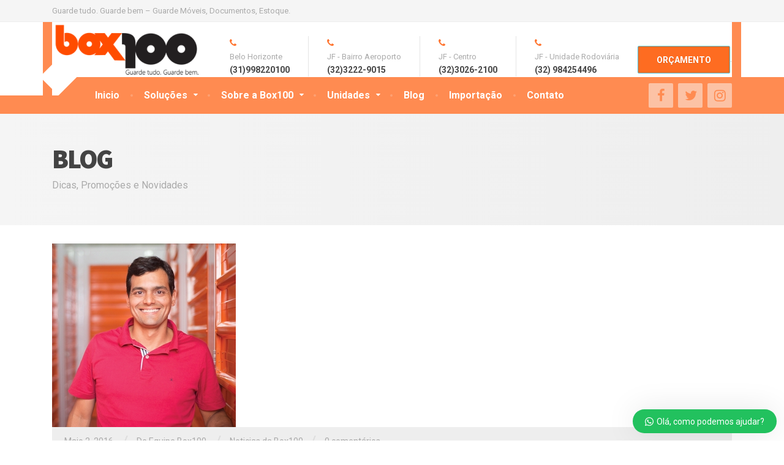

--- FILE ---
content_type: text/html; charset=UTF-8
request_url: https://box100.com.br/box100-revista-pauta-economica-edicao-n153/
body_size: 21408
content:

<!DOCTYPE html>
<html lang="pt-PT">
	<head>
		<meta charset="UTF-8" />
		<meta name="viewport" content="width=device-width, initial-scale=1.0" />
		<link rel="pingback" href="https://box100.com.br/xmlrpc.php" />

		<title>BOX100 &#8211; revista PAUTA ECONÔMICA edição n°153 &#8211; Box100 Self Storage</title>
<meta name='robots' content='max-image-preview:large' />
	<style>img:is([sizes="auto" i], [sizes^="auto," i]) { contain-intrinsic-size: 3000px 1500px }</style>
	
<!-- Google Tag Manager for WordPress by gtm4wp.com -->
<script data-cfasync="false" data-pagespeed-no-defer>
	var gtm4wp_datalayer_name = "dataLayer";
	var dataLayer = dataLayer || [];
</script>
<!-- End Google Tag Manager for WordPress by gtm4wp.com -->
		<!-- Meta Tag Manager -->
		<meta property="og:locale" content="pt_BR" />
		<meta property="og:url" content="https://box100.com.br" />
		<meta property="og:description" content="Somos uma empresa de Self Storage e Guarda Móveis para te ajudar a armazenar móveis, decoração, documentos, estoque e o que você e sua empresa precisarem." />
		<meta name="keywords" content="self storage, guarda móveis, guarda documentos, guarda estoque, guardar móveis preço, guardar estoque preço, box para guardar objetos, espaço para guardar móveis, box para guardar volumes,  locker en juiz de fora, locker en bh, endereço fiscal, caixa postal " />
		<!-- / Meta Tag Manager -->
<script type='application/javascript'  id='pys-version-script'>console.log('PixelYourSite Free version 11.1.3');</script>
<link rel='dns-prefetch' href='//www.google.com' />
<link rel='dns-prefetch' href='//cdn.jsdelivr.net' />
<link rel='dns-prefetch' href='//challenges.cloudflare.com' />
<link rel='dns-prefetch' href='//www.googletagmanager.com' />
<link rel='dns-prefetch' href='//cdn.tailwindcss.com' />
<link rel='dns-prefetch' href='//cdnjs.cloudflare.com' />
<link rel='dns-prefetch' href='//fonts.googleapis.com' />
<link rel="alternate" type="application/rss+xml" title="Box100 Self Storage &raquo; Feed" href="https://box100.com.br/feed/" />
<link rel="alternate" type="application/rss+xml" title="Box100 Self Storage &raquo; Feed de comentários" href="https://box100.com.br/comments/feed/" />
<link rel="alternate" type="application/rss+xml" title="Feed de comentários de Box100 Self Storage &raquo; BOX100 &#8211; revista PAUTA ECONÔMICA edição n°153" href="https://box100.com.br/box100-revista-pauta-economica-edicao-n153/feed/" />
<script type="text/javascript">
/* <![CDATA[ */
window._wpemojiSettings = {"baseUrl":"https:\/\/s.w.org\/images\/core\/emoji\/16.0.1\/72x72\/","ext":".png","svgUrl":"https:\/\/s.w.org\/images\/core\/emoji\/16.0.1\/svg\/","svgExt":".svg","source":{"concatemoji":"https:\/\/box100.com.br\/wp-includes\/js\/wp-emoji-release.min.js?ver=6.8.3"}};
/*! This file is auto-generated */
!function(s,n){var o,i,e;function c(e){try{var t={supportTests:e,timestamp:(new Date).valueOf()};sessionStorage.setItem(o,JSON.stringify(t))}catch(e){}}function p(e,t,n){e.clearRect(0,0,e.canvas.width,e.canvas.height),e.fillText(t,0,0);var t=new Uint32Array(e.getImageData(0,0,e.canvas.width,e.canvas.height).data),a=(e.clearRect(0,0,e.canvas.width,e.canvas.height),e.fillText(n,0,0),new Uint32Array(e.getImageData(0,0,e.canvas.width,e.canvas.height).data));return t.every(function(e,t){return e===a[t]})}function u(e,t){e.clearRect(0,0,e.canvas.width,e.canvas.height),e.fillText(t,0,0);for(var n=e.getImageData(16,16,1,1),a=0;a<n.data.length;a++)if(0!==n.data[a])return!1;return!0}function f(e,t,n,a){switch(t){case"flag":return n(e,"\ud83c\udff3\ufe0f\u200d\u26a7\ufe0f","\ud83c\udff3\ufe0f\u200b\u26a7\ufe0f")?!1:!n(e,"\ud83c\udde8\ud83c\uddf6","\ud83c\udde8\u200b\ud83c\uddf6")&&!n(e,"\ud83c\udff4\udb40\udc67\udb40\udc62\udb40\udc65\udb40\udc6e\udb40\udc67\udb40\udc7f","\ud83c\udff4\u200b\udb40\udc67\u200b\udb40\udc62\u200b\udb40\udc65\u200b\udb40\udc6e\u200b\udb40\udc67\u200b\udb40\udc7f");case"emoji":return!a(e,"\ud83e\udedf")}return!1}function g(e,t,n,a){var r="undefined"!=typeof WorkerGlobalScope&&self instanceof WorkerGlobalScope?new OffscreenCanvas(300,150):s.createElement("canvas"),o=r.getContext("2d",{willReadFrequently:!0}),i=(o.textBaseline="top",o.font="600 32px Arial",{});return e.forEach(function(e){i[e]=t(o,e,n,a)}),i}function t(e){var t=s.createElement("script");t.src=e,t.defer=!0,s.head.appendChild(t)}"undefined"!=typeof Promise&&(o="wpEmojiSettingsSupports",i=["flag","emoji"],n.supports={everything:!0,everythingExceptFlag:!0},e=new Promise(function(e){s.addEventListener("DOMContentLoaded",e,{once:!0})}),new Promise(function(t){var n=function(){try{var e=JSON.parse(sessionStorage.getItem(o));if("object"==typeof e&&"number"==typeof e.timestamp&&(new Date).valueOf()<e.timestamp+604800&&"object"==typeof e.supportTests)return e.supportTests}catch(e){}return null}();if(!n){if("undefined"!=typeof Worker&&"undefined"!=typeof OffscreenCanvas&&"undefined"!=typeof URL&&URL.createObjectURL&&"undefined"!=typeof Blob)try{var e="postMessage("+g.toString()+"("+[JSON.stringify(i),f.toString(),p.toString(),u.toString()].join(",")+"));",a=new Blob([e],{type:"text/javascript"}),r=new Worker(URL.createObjectURL(a),{name:"wpTestEmojiSupports"});return void(r.onmessage=function(e){c(n=e.data),r.terminate(),t(n)})}catch(e){}c(n=g(i,f,p,u))}t(n)}).then(function(e){for(var t in e)n.supports[t]=e[t],n.supports.everything=n.supports.everything&&n.supports[t],"flag"!==t&&(n.supports.everythingExceptFlag=n.supports.everythingExceptFlag&&n.supports[t]);n.supports.everythingExceptFlag=n.supports.everythingExceptFlag&&!n.supports.flag,n.DOMReady=!1,n.readyCallback=function(){n.DOMReady=!0}}).then(function(){return e}).then(function(){var e;n.supports.everything||(n.readyCallback(),(e=n.source||{}).concatemoji?t(e.concatemoji):e.wpemoji&&e.twemoji&&(t(e.twemoji),t(e.wpemoji)))}))}((window,document),window._wpemojiSettings);
/* ]]> */
</script>
<style id='wp-emoji-styles-inline-css' type='text/css'>

	img.wp-smiley, img.emoji {
		display: inline !important;
		border: none !important;
		box-shadow: none !important;
		height: 1em !important;
		width: 1em !important;
		margin: 0 0.07em !important;
		vertical-align: -0.1em !important;
		background: none !important;
		padding: 0 !important;
	}
</style>
<link rel='stylesheet' id='wp-block-library-css' href='https://box100.com.br/wp-includes/css/dist/block-library/style.min.css?ver=6.8.3' type='text/css' media='all' />
<style id='classic-theme-styles-inline-css' type='text/css'>
/*! This file is auto-generated */
.wp-block-button__link{color:#fff;background-color:#32373c;border-radius:9999px;box-shadow:none;text-decoration:none;padding:calc(.667em + 2px) calc(1.333em + 2px);font-size:1.125em}.wp-block-file__button{background:#32373c;color:#fff;text-decoration:none}
</style>
<style id='global-styles-inline-css' type='text/css'>
:root{--wp--preset--aspect-ratio--square: 1;--wp--preset--aspect-ratio--4-3: 4/3;--wp--preset--aspect-ratio--3-4: 3/4;--wp--preset--aspect-ratio--3-2: 3/2;--wp--preset--aspect-ratio--2-3: 2/3;--wp--preset--aspect-ratio--16-9: 16/9;--wp--preset--aspect-ratio--9-16: 9/16;--wp--preset--color--black: #000000;--wp--preset--color--cyan-bluish-gray: #abb8c3;--wp--preset--color--white: #ffffff;--wp--preset--color--pale-pink: #f78da7;--wp--preset--color--vivid-red: #cf2e2e;--wp--preset--color--luminous-vivid-orange: #ff6900;--wp--preset--color--luminous-vivid-amber: #fcb900;--wp--preset--color--light-green-cyan: #7bdcb5;--wp--preset--color--vivid-green-cyan: #00d084;--wp--preset--color--pale-cyan-blue: #8ed1fc;--wp--preset--color--vivid-cyan-blue: #0693e3;--wp--preset--color--vivid-purple: #9b51e0;--wp--preset--gradient--vivid-cyan-blue-to-vivid-purple: linear-gradient(135deg,rgba(6,147,227,1) 0%,rgb(155,81,224) 100%);--wp--preset--gradient--light-green-cyan-to-vivid-green-cyan: linear-gradient(135deg,rgb(122,220,180) 0%,rgb(0,208,130) 100%);--wp--preset--gradient--luminous-vivid-amber-to-luminous-vivid-orange: linear-gradient(135deg,rgba(252,185,0,1) 0%,rgba(255,105,0,1) 100%);--wp--preset--gradient--luminous-vivid-orange-to-vivid-red: linear-gradient(135deg,rgba(255,105,0,1) 0%,rgb(207,46,46) 100%);--wp--preset--gradient--very-light-gray-to-cyan-bluish-gray: linear-gradient(135deg,rgb(238,238,238) 0%,rgb(169,184,195) 100%);--wp--preset--gradient--cool-to-warm-spectrum: linear-gradient(135deg,rgb(74,234,220) 0%,rgb(151,120,209) 20%,rgb(207,42,186) 40%,rgb(238,44,130) 60%,rgb(251,105,98) 80%,rgb(254,248,76) 100%);--wp--preset--gradient--blush-light-purple: linear-gradient(135deg,rgb(255,206,236) 0%,rgb(152,150,240) 100%);--wp--preset--gradient--blush-bordeaux: linear-gradient(135deg,rgb(254,205,165) 0%,rgb(254,45,45) 50%,rgb(107,0,62) 100%);--wp--preset--gradient--luminous-dusk: linear-gradient(135deg,rgb(255,203,112) 0%,rgb(199,81,192) 50%,rgb(65,88,208) 100%);--wp--preset--gradient--pale-ocean: linear-gradient(135deg,rgb(255,245,203) 0%,rgb(182,227,212) 50%,rgb(51,167,181) 100%);--wp--preset--gradient--electric-grass: linear-gradient(135deg,rgb(202,248,128) 0%,rgb(113,206,126) 100%);--wp--preset--gradient--midnight: linear-gradient(135deg,rgb(2,3,129) 0%,rgb(40,116,252) 100%);--wp--preset--font-size--small: 13px;--wp--preset--font-size--medium: 20px;--wp--preset--font-size--large: 36px;--wp--preset--font-size--x-large: 42px;--wp--preset--spacing--20: 0.44rem;--wp--preset--spacing--30: 0.67rem;--wp--preset--spacing--40: 1rem;--wp--preset--spacing--50: 1.5rem;--wp--preset--spacing--60: 2.25rem;--wp--preset--spacing--70: 3.38rem;--wp--preset--spacing--80: 5.06rem;--wp--preset--shadow--natural: 6px 6px 9px rgba(0, 0, 0, 0.2);--wp--preset--shadow--deep: 12px 12px 50px rgba(0, 0, 0, 0.4);--wp--preset--shadow--sharp: 6px 6px 0px rgba(0, 0, 0, 0.2);--wp--preset--shadow--outlined: 6px 6px 0px -3px rgba(255, 255, 255, 1), 6px 6px rgba(0, 0, 0, 1);--wp--preset--shadow--crisp: 6px 6px 0px rgba(0, 0, 0, 1);}:where(.is-layout-flex){gap: 0.5em;}:where(.is-layout-grid){gap: 0.5em;}body .is-layout-flex{display: flex;}.is-layout-flex{flex-wrap: wrap;align-items: center;}.is-layout-flex > :is(*, div){margin: 0;}body .is-layout-grid{display: grid;}.is-layout-grid > :is(*, div){margin: 0;}:where(.wp-block-columns.is-layout-flex){gap: 2em;}:where(.wp-block-columns.is-layout-grid){gap: 2em;}:where(.wp-block-post-template.is-layout-flex){gap: 1.25em;}:where(.wp-block-post-template.is-layout-grid){gap: 1.25em;}.has-black-color{color: var(--wp--preset--color--black) !important;}.has-cyan-bluish-gray-color{color: var(--wp--preset--color--cyan-bluish-gray) !important;}.has-white-color{color: var(--wp--preset--color--white) !important;}.has-pale-pink-color{color: var(--wp--preset--color--pale-pink) !important;}.has-vivid-red-color{color: var(--wp--preset--color--vivid-red) !important;}.has-luminous-vivid-orange-color{color: var(--wp--preset--color--luminous-vivid-orange) !important;}.has-luminous-vivid-amber-color{color: var(--wp--preset--color--luminous-vivid-amber) !important;}.has-light-green-cyan-color{color: var(--wp--preset--color--light-green-cyan) !important;}.has-vivid-green-cyan-color{color: var(--wp--preset--color--vivid-green-cyan) !important;}.has-pale-cyan-blue-color{color: var(--wp--preset--color--pale-cyan-blue) !important;}.has-vivid-cyan-blue-color{color: var(--wp--preset--color--vivid-cyan-blue) !important;}.has-vivid-purple-color{color: var(--wp--preset--color--vivid-purple) !important;}.has-black-background-color{background-color: var(--wp--preset--color--black) !important;}.has-cyan-bluish-gray-background-color{background-color: var(--wp--preset--color--cyan-bluish-gray) !important;}.has-white-background-color{background-color: var(--wp--preset--color--white) !important;}.has-pale-pink-background-color{background-color: var(--wp--preset--color--pale-pink) !important;}.has-vivid-red-background-color{background-color: var(--wp--preset--color--vivid-red) !important;}.has-luminous-vivid-orange-background-color{background-color: var(--wp--preset--color--luminous-vivid-orange) !important;}.has-luminous-vivid-amber-background-color{background-color: var(--wp--preset--color--luminous-vivid-amber) !important;}.has-light-green-cyan-background-color{background-color: var(--wp--preset--color--light-green-cyan) !important;}.has-vivid-green-cyan-background-color{background-color: var(--wp--preset--color--vivid-green-cyan) !important;}.has-pale-cyan-blue-background-color{background-color: var(--wp--preset--color--pale-cyan-blue) !important;}.has-vivid-cyan-blue-background-color{background-color: var(--wp--preset--color--vivid-cyan-blue) !important;}.has-vivid-purple-background-color{background-color: var(--wp--preset--color--vivid-purple) !important;}.has-black-border-color{border-color: var(--wp--preset--color--black) !important;}.has-cyan-bluish-gray-border-color{border-color: var(--wp--preset--color--cyan-bluish-gray) !important;}.has-white-border-color{border-color: var(--wp--preset--color--white) !important;}.has-pale-pink-border-color{border-color: var(--wp--preset--color--pale-pink) !important;}.has-vivid-red-border-color{border-color: var(--wp--preset--color--vivid-red) !important;}.has-luminous-vivid-orange-border-color{border-color: var(--wp--preset--color--luminous-vivid-orange) !important;}.has-luminous-vivid-amber-border-color{border-color: var(--wp--preset--color--luminous-vivid-amber) !important;}.has-light-green-cyan-border-color{border-color: var(--wp--preset--color--light-green-cyan) !important;}.has-vivid-green-cyan-border-color{border-color: var(--wp--preset--color--vivid-green-cyan) !important;}.has-pale-cyan-blue-border-color{border-color: var(--wp--preset--color--pale-cyan-blue) !important;}.has-vivid-cyan-blue-border-color{border-color: var(--wp--preset--color--vivid-cyan-blue) !important;}.has-vivid-purple-border-color{border-color: var(--wp--preset--color--vivid-purple) !important;}.has-vivid-cyan-blue-to-vivid-purple-gradient-background{background: var(--wp--preset--gradient--vivid-cyan-blue-to-vivid-purple) !important;}.has-light-green-cyan-to-vivid-green-cyan-gradient-background{background: var(--wp--preset--gradient--light-green-cyan-to-vivid-green-cyan) !important;}.has-luminous-vivid-amber-to-luminous-vivid-orange-gradient-background{background: var(--wp--preset--gradient--luminous-vivid-amber-to-luminous-vivid-orange) !important;}.has-luminous-vivid-orange-to-vivid-red-gradient-background{background: var(--wp--preset--gradient--luminous-vivid-orange-to-vivid-red) !important;}.has-very-light-gray-to-cyan-bluish-gray-gradient-background{background: var(--wp--preset--gradient--very-light-gray-to-cyan-bluish-gray) !important;}.has-cool-to-warm-spectrum-gradient-background{background: var(--wp--preset--gradient--cool-to-warm-spectrum) !important;}.has-blush-light-purple-gradient-background{background: var(--wp--preset--gradient--blush-light-purple) !important;}.has-blush-bordeaux-gradient-background{background: var(--wp--preset--gradient--blush-bordeaux) !important;}.has-luminous-dusk-gradient-background{background: var(--wp--preset--gradient--luminous-dusk) !important;}.has-pale-ocean-gradient-background{background: var(--wp--preset--gradient--pale-ocean) !important;}.has-electric-grass-gradient-background{background: var(--wp--preset--gradient--electric-grass) !important;}.has-midnight-gradient-background{background: var(--wp--preset--gradient--midnight) !important;}.has-small-font-size{font-size: var(--wp--preset--font-size--small) !important;}.has-medium-font-size{font-size: var(--wp--preset--font-size--medium) !important;}.has-large-font-size{font-size: var(--wp--preset--font-size--large) !important;}.has-x-large-font-size{font-size: var(--wp--preset--font-size--x-large) !important;}
:where(.wp-block-post-template.is-layout-flex){gap: 1.25em;}:where(.wp-block-post-template.is-layout-grid){gap: 1.25em;}
:where(.wp-block-columns.is-layout-flex){gap: 2em;}:where(.wp-block-columns.is-layout-grid){gap: 2em;}
:root :where(.wp-block-pullquote){font-size: 1.5em;line-height: 1.6;}
</style>
<link rel='stylesheet' id='contact-form-7-css' href='https://box100.com.br/wp-content/plugins/contact-form-7/includes/css/styles.css?ver=6.1.3' type='text/css' media='all' />
<link rel='stylesheet' id='prefix-style-css' href='https://box100.com.br/wp-content/plugins/responsive-mini-storage-calculator/msc-style.css?ver=6.8.3' type='text/css' media='all' />
<link rel='stylesheet' id='tailwind-cdn-css' href='https://cdn.tailwindcss.com?ver=6.8.3' type='text/css' media='all' />
<link rel='stylesheet' id='bootstrap-css-css' href='https://cdn.jsdelivr.net/npm/bootstrap@5.3.3/dist/css/bootstrap.min.css?ver=5.3.3' type='text/css' media='all' />
<style id='bootstrap-css-inline-css' type='text/css'>

        .tabs-e-pilulas-container {
            font-family: 'Inter', sans-serif;
        }
        .nav-pills .nav-item .nav-link {
            border-radius: 0.5rem;
            background-color: #f0f0f0;
            color: #333;
            border: 2px solid #ccc;
            transition: all 0.3s ease;
            text-align: center;
        }
        .nav-pills .nav-item .nav-link.active {
            background-color: #ff8635; /* Cor de fundo laranja para a aba ativa */
            color: #fff;
            border-color: #ff8635;
        }
        /* CSS para garantir que o conteúdo das abas seja visível */
        .tab-content > .tab-pane {
            display: none;
            opacity: 0;
            visibility: hidden;
            transition: opacity .15s linear;
        }
        .tab-content > .tab-pane.show {
            display: block;
        }
        .tab-content > .tab-pane.fade.show {
            opacity: 1;
            visibility: visible;
        }
        /* Estilos para o container de conteúdo */
        .tab-content-container {
            background-color: #f5f5f5;
            border-radius: 10px;
            border: 1px solid #e0e0e0;
            padding: 20px;
        }
        .BoxexBTNCalcular a {
            font-weight: 600;
            text-decoration: none;
            color: #fff;
            padding: 1rem 2rem;
            border-radius: 0.5rem;
            display: block; /* Ocupa 100% da largura do seu contêiner */
            width: 100%;
            align-items: center;
            justify-content: center;
            transition: all 0.3s ease;
            background-color: #ff8635; /* Cor de fundo laranja para o botão */
            color: white; /* Garante que o texto seja branco */
            text-align: center;
            font-size: 1.25em; /* Ajusta o tamanho do botão */
        }
        /* Ajuste de fonte e layout para telas menores */
        @media (max-width: 992px) {
            .nav-pills {
                text-align: center;
                display: flex;
                flex-wrap: wrap;
                justify-content: center;
            }
            .nav-pills .nav-item {
                flex: 0 0 100%; /* Ocupa 100% da largura */
            }
            .nav-pills .nav-item .nav-link {
                font-size: 1.25em;
                padding: 1rem;
                width: 100%;
                margin: 0.5rem 0 !important; /* Adiciona margem entre os botões */
            }
            .tabs-e-pilulas-container p, .tabs-e-pilulas-container li {
                font-size: 1.25em !important;
            }
        }
        .tab-content-container p, .tab-content-container li {
            font-size: 3em;
        }
        @media (min-width: 992px) {
            .tabs-e-pilulas-container p, .tabs-e-pilulas-container li {
                font-size: 1.60rem !important;
            }
        }
    
</style>
<link rel='stylesheet' id='font-awesome-css-css' href='https://cdnjs.cloudflare.com/ajax/libs/font-awesome/5.15.4/css/all.min.css?ver=5.15.4' type='text/css' media='all' />
<link rel='stylesheet' id='cargopress-main-css' href='https://box100.com.br/wp-content/themes/cargopress-pt/style.css?ver=1.14.0' type='text/css' media='all' />
<style id='cargopress-main-inline-css' type='text/css'>
/* WP Customizer start */
.top, .top-navigation .sub-menu > li > a { background-color: #f5f5f5; }
.top, .top-navigation .sub-menu > li > a { border-bottom-color: #ededed; }
.top-navigation .sub-menu > li > .sub-menu { border-left-color: #ededed; }
.top, .top-navigation > li > a, .top-navigation .sub-menu > li > a { color: #aaaaaa; }
.top-navigation > li > a:hover, .top-navigation > li > a:focus, .top-navigation .sub-menu > li > a:focus, .top-navigation .sub-menu > li > a:hover { color: #919191; }
.header__widgets, .header__logo, .header__container::before, .header__container::after, .header__logo::after { background-color: #ffffff; }
@media (max-width: 991px) { .header__container, .main-navigation .sub-menu>li>a { background-color: #ffffff; } }
.header, .header .icon-box__title { color: #aaaaaa; }
.header .icon-box__subtitle { color: #474747; }
.breadcrumbs { background-color: #ffffff; }
.breadcrumbs a::before, .breadcrumbs a::after { background-color: #e6e6e6; }
.breadcrumbs a { color: #444444; }
.breadcrumbs a:hover { color: #373737; }
.breadcrumbs { color: #aaaaaa; }
@media (min-width: 992px) { .header__container, .is-sticky-nav .header__navigation { background-color: #ff8b51; } }
.navbar-toggle, .jumbotron { background-color: #ff8b51; }
.navbar-toggle:hover { background-color: #e67238; }
@media (min-width: 992px) { .social-icons__link, .social-icons__link:hover { color: #ff8b51; } }
@media (min-width: 992px) { .main-navigation > li > a, .main-navigation .menu-item-has-children::after, .main-navigation > li:hover > a, .main-navigation > li:focus > a { color: #ffffff; } }
@media (min-width: 992px) { .main-navigation .menu-item-has-children:hover > a, .main-navigation .sub-menu > li > a, .main-navigation ul.sub-menu { background-color: #ffffff; } }
@media (min-width: 992px) { .main-navigation .sub-menu > li > a, .main-navigation .sub-menu .menu-item-has-children::after { color: #999999; } }
@media (min-width: 992px) { .main-navigation .menu-item-has-children:hover > a, .main-navigation .sub-menu > li > a:hover, .main-navigation .menu-item-has-children:hover::after, .main-navigation .sub-menu .menu-item-has-children:hover::after { color: #ff8b51; } }
@media (max-width: 991px) { .main-navigation > li > a { color: #444444; } }
@media (max-width: 991px) { .main-navigation > li:hover > a, .main-navigation > li:focus > a { color: #ff8b51; } }
@media (max-width: 991px) { .main-navigation .sub-menu > li > a { color: #999999; } }
@media (max-width: 991px) { .main-navigation .sub-menu > li > a:hover { color: #ff8b51; } }
.main-title { background-image: url(""); }
.main-title h1, .main-title h2 { color: #444444; }
.main-title h3 { color: #aaaaaa; }
body, .widget_pw_icon_box .icon-box__subtitle { color: #000000; }
h1, h2, h3, h4, h5, h6, hentry__title, .hentry__title a, .page-box__title a { color: #ff7530; }
.header .icon-box .fa, .number-counter__icon, hr.hr-quote::after { color: #ff7530; }
.latest-news__date, .sticky .btn--post, .main-navigation > .current-menu-item > a::after, .main-navigation > li:hover > a::after, .main-navigation > li:focus > a::after, body.woocommerce-page span.onsale, .woocommerce span.onsale { background-color: #ff7530; }
.latest-news__date::after { border-top-color: #eb611c; }
.sticky .btn--post { border-color: #ff7530; }
.btn-primary, .testimonial__quote::before, .widget_search .search-submit, .sidebar .widget_nav_menu ul > li.current-menu-item a, .pagination .current, body.woocommerce-page .widget_shopping_cart_content .buttons .checkout, body.woocommerce-page nav.woocommerce-pagination ul li span.current, body.woocommerce-page button.button.alt, body.woocommerce-page div.product .woocommerce-tabs ul.tabs li.active, body.woocommerce-page .woocommerce-error a.button, body.woocommerce-page .woocommerce-info a.button, body.woocommerce-page .woocommerce-message a.button, .woocommerce-cart .wc-proceed-to-checkout a.checkout-button, body.woocommerce-page #payment #place_order, body.woocommerce-page #review_form #respond input#submit, .woocommerce button.button.alt:disabled, .woocommerce button.button.alt:disabled:hover, .woocommerce button.button.alt:disabled[disabled], .woocommerce button.button.alt:disabled[disabled]:hover, .widget_calendar caption { background-color: #ff691e; }
.btn-primary, body.woocommerce-page .widget_shopping_cart_content .buttons .checkout { border-color: #ff691e; }
.btn-primary:hover, .btn-primary:focus, .btn-primary:active, .open > .btn-primary.dropdown-toggle, .btn-primary.active, .btn-primary.focus, .widget_search .search-submit:hover, .widget_search .search-submit:focus, body.woocommerce-page .widget_shopping_cart_content .buttons .checkout:hover, body.woocommerce-page button.button.alt:hover, body.woocommerce-page .woocommerce-error a.button:hover, body.woocommerce-page .woocommerce-info a.button:hover, body.woocommerce-page .woocommerce-message a.button:hover, .woocommerce-cart .wc-proceed-to-checkout a.checkout-button:hover, body.woocommerce-page #payment #place_order:hover, body.woocommerce-page #review_form #respond input#submit:hover { background-color: #f25c11; }
.btn-primary:hover, .btn-primary:focus, .btn-primary:active, .open > .btn-primary.dropdown-toggle, .btn-primary.active, .btn-primary.focus, body.woocommerce-page .widget_shopping_cart_content .buttons .checkout:hover { border-color: #f25c11; }
a, .latest-news--more-news::after, .widget_pw_icon_box .icon-box:hover .fa, body.woocommerce-page ul.products li.product a:hover img, .woocommerce ul.products li.product a:hover img, body.woocommerce-page ul.products li.product .price, .woocommerce ul.products li.product .price, body.woocommerce-page .star-rating, .woocommerce .star-rating, body.woocommerce-page div.product p.price, body.woocommerce-page p.stars a { color: #000000; }
a:hover, a:focus { color: #000000; }
.widget_pw_icon_box .icon-box:hover, .logo-panel img:hover { border-bottom-color: #000000; }
.footer-top, .footer::before, .footer::after, .footer-top::before, .footer-top::after { background-color: #ff6b21; }
.footer .icon-container--square, .footer .icon-container--circle { color: #ff6b21; }
.footer-top__headings { color: #000000; }
.footer-top, .footer-top .textwidget { color: #000000; }
.footer .widget_nav_menu ul > li > a { color: #000000; }
.footer-bottom { background-color: #ff5400; }
.footer-bottom { color: #000000; }
.footer-bottom a { color: #ffffff; }
.footer-bottom a:hover { color: #ffffff; }
/* WP Customizer end */

			@media (min-width: 992px) {
				.header__logo {
					width: 10px;
				}
				.header__widgets {
					width: calc(100% - 10px);
				}
				.header__navigation {
					width: 75%;
				}
			}
			@media (min-width: 1200px) {
				.header__navigation {
					width: calc(80% - 40px);
					margin-left: 40px;
				}
			}
.main-title { background: #f5f5f5 linear-gradient(90deg, #f5f5f5, #eeeeee) }

			@media (min-width: 992px){
				.header__logo img {
					margin-top: 0px;
				}
			}

</style>
<link rel='stylesheet' id='google-fonts-css' href='//fonts.googleapis.com/css?family=Roboto%3A400%2C700%7CSource+Sans+Pro%3A700%2C900&#038;subset=latin' type='text/css' media='all' />
<link rel='stylesheet' id='slb_core-css' href='https://box100.com.br/wp-content/plugins/simple-lightbox/client/css/app.css?ver=2.9.4' type='text/css' media='all' />
<link rel='stylesheet' id='wws-public-style-css' href='https://box100.com.br/wp-content/plugins/wordpress-whatsapp-support/assets/css/wws-public-style.css?ver=2.4.1' type='text/css' media='all' />
<style id='wws-public-style-inline-css' type='text/css'>
.wws--bg-color {
			background-color: #22C15E;
		}.wws--text-color {
				color: #ffffff;
		}.wws-popup__open-btn {
				padding: 8px 20px;
				border-radius: 20px;
				display: inline-block;
				margin-top: 15px;
				cursor: pointer;
			}.wws-popup-container--position {
					right: 12px;
					bottom: 12px;
				}
				.wws-popup__open-btn { float: right; }
				.wws-gradient--position {
				  bottom: 0;
				  right: 0;
				  background: radial-gradient(ellipse at bottom right, rgba(29, 39, 54, 0.2) 0, rgba(29, 39, 54, 0) 72%);
				}.wws-popup__support-person-wrapper {
    padding: 18px 12px;
    border-radius: 0 0 8px 8px;
    min-height: 100px;
    max-height: 300px;
    overflow-y: scroll;
}

.wws-popup__support-person-cta{
display: none;
}
</style>
<link rel='stylesheet' id='wws-public-template-css' href='https://box100.com.br/wp-content/plugins/wordpress-whatsapp-support/assets/css/wws-public-template-8.css?ver=2.4.1' type='text/css' media='all' />
<script type="text/javascript" src="https://box100.com.br/wp-includes/js/tinymce/tinymce.min.js?ver=49110-20250317" id="wp-tinymce-root-js"></script>
<script type="text/javascript" src="https://box100.com.br/wp-includes/js/tinymce/plugins/compat3x/plugin.min.js?ver=49110-20250317" id="wp-tinymce-js"></script>
<script type="text/javascript" id="jquery-core-js-extra">
/* <![CDATA[ */
var pysFacebookRest = {"restApiUrl":"https:\/\/box100.com.br\/wp-json\/pys-facebook\/v1\/event","debug":""};
/* ]]> */
</script>
<script type="text/javascript" src="https://box100.com.br/wp-includes/js/jquery/jquery.min.js?ver=3.7.1" id="jquery-core-js"></script>
<script type="text/javascript" src="https://box100.com.br/wp-includes/js/jquery/jquery-migrate.min.js?ver=3.4.1" id="jquery-migrate-js"></script>
<script type="text/javascript" src="https://box100.com.br/wp-content/plugins/handl-utm-grabber/js/js.cookie.js?ver=6.8.3" id="js.cookie-js"></script>
<script type="text/javascript" id="handl-utm-grabber-js-extra">
/* <![CDATA[ */
var handl_utm = [];
/* ]]> */
</script>
<script type="text/javascript" src="https://box100.com.br/wp-content/plugins/handl-utm-grabber/js/handl-utm-grabber.js?ver=6.8.3" id="handl-utm-grabber-js"></script>
<script type="text/javascript" src="https://box100.com.br/wp-content/themes/cargopress-pt/assets/js/modernizr.custom.24530.js" id="cargopress-modernizr-js"></script>
<script type="text/javascript" src="https://box100.com.br/wp-content/themes/cargopress-pt/bower_components/picturefill/dist/picturefill.min.js?ver=1.2.0" id="cargopress-picturefill-js"></script>
<script type="text/javascript" src="https://box100.com.br/wp-content/plugins/pixelyoursite/dist/scripts/jquery.bind-first-0.2.3.min.js?ver=6.8.3" id="jquery-bind-first-js"></script>
<script type="text/javascript" src="https://box100.com.br/wp-content/plugins/pixelyoursite/dist/scripts/js.cookie-2.1.3.min.js?ver=2.1.3" id="js-cookie-pys-js"></script>
<script type="text/javascript" src="https://box100.com.br/wp-content/plugins/pixelyoursite/dist/scripts/tld.min.js?ver=2.3.1" id="js-tld-js"></script>
<script type="text/javascript" id="pys-js-extra">
/* <![CDATA[ */
var pysOptions = {"staticEvents":{"facebook":{"init_event":[{"delay":0,"type":"static","ajaxFire":false,"name":"PageView","pixelIds":["1237713367171162"],"eventID":"05b5a46f-e6ea-4ed9-99cf-05e50af68ce0","params":{"post_category":"Noticias da Box100","page_title":"BOX100 - revista PAUTA ECON\u00d4MICA edi\u00e7\u00e3o n\u00b0153","post_type":"post","post_id":893,"plugin":"PixelYourSite","user_role":"guest","event_url":"box100.com.br\/box100-revista-pauta-economica-edicao-n153\/"},"e_id":"init_event","ids":[],"hasTimeWindow":false,"timeWindow":0,"woo_order":"","edd_order":""}]}},"dynamicEvents":[],"triggerEvents":[],"triggerEventTypes":[],"facebook":{"pixelIds":["1237713367171162"],"advancedMatching":[],"advancedMatchingEnabled":true,"removeMetadata":false,"wooVariableAsSimple":false,"serverApiEnabled":true,"wooCRSendFromServer":false,"send_external_id":null,"enabled_medical":false,"do_not_track_medical_param":["event_url","post_title","page_title","landing_page","content_name","categories","category_name","tags"],"meta_ldu":false},"debug":"","siteUrl":"https:\/\/box100.com.br","ajaxUrl":"https:\/\/box100.com.br\/wp-admin\/admin-ajax.php","ajax_event":"1110e1015f","enable_remove_download_url_param":"1","cookie_duration":"7","last_visit_duration":"60","enable_success_send_form":"","ajaxForServerEvent":"1","ajaxForServerStaticEvent":"1","useSendBeacon":"1","send_external_id":"1","external_id_expire":"180","track_cookie_for_subdomains":"1","google_consent_mode":"1","gdpr":{"ajax_enabled":false,"all_disabled_by_api":false,"facebook_disabled_by_api":false,"analytics_disabled_by_api":false,"google_ads_disabled_by_api":false,"pinterest_disabled_by_api":false,"bing_disabled_by_api":false,"externalID_disabled_by_api":false,"facebook_prior_consent_enabled":true,"analytics_prior_consent_enabled":true,"google_ads_prior_consent_enabled":null,"pinterest_prior_consent_enabled":true,"bing_prior_consent_enabled":true,"cookiebot_integration_enabled":false,"cookiebot_facebook_consent_category":"marketing","cookiebot_analytics_consent_category":"statistics","cookiebot_tiktok_consent_category":"marketing","cookiebot_google_ads_consent_category":"marketing","cookiebot_pinterest_consent_category":"marketing","cookiebot_bing_consent_category":"marketing","consent_magic_integration_enabled":false,"real_cookie_banner_integration_enabled":false,"cookie_notice_integration_enabled":false,"cookie_law_info_integration_enabled":false,"analytics_storage":{"enabled":true,"value":"granted","filter":false},"ad_storage":{"enabled":true,"value":"granted","filter":false},"ad_user_data":{"enabled":true,"value":"granted","filter":false},"ad_personalization":{"enabled":true,"value":"granted","filter":false}},"cookie":{"disabled_all_cookie":false,"disabled_start_session_cookie":false,"disabled_advanced_form_data_cookie":false,"disabled_landing_page_cookie":false,"disabled_first_visit_cookie":false,"disabled_trafficsource_cookie":false,"disabled_utmTerms_cookie":false,"disabled_utmId_cookie":false},"tracking_analytics":{"TrafficSource":"direct","TrafficLanding":"undefined","TrafficUtms":[],"TrafficUtmsId":[]},"GATags":{"ga_datalayer_type":"default","ga_datalayer_name":"dataLayerPYS"},"woo":{"enabled":false},"edd":{"enabled":false},"cache_bypass":"1765205304"};
/* ]]> */
</script>
<script type="text/javascript" src="https://box100.com.br/wp-content/plugins/pixelyoursite/dist/scripts/public.js?ver=11.1.3" id="pys-js"></script>

<!-- Google tag (gtag.js) snippet added by Site Kit -->
<!-- Google Analytics snippet added by Site Kit -->
<!-- Google Ads snippet added by Site Kit -->
<script type="text/javascript" src="https://www.googletagmanager.com/gtag/js?id=G-0PDFCL78ZM" id="google_gtagjs-js" async></script>
<script type="text/javascript" id="google_gtagjs-js-after">
/* <![CDATA[ */
window.dataLayer = window.dataLayer || [];function gtag(){dataLayer.push(arguments);}
gtag("set","linker",{"domains":["box100.com.br"]});
gtag("js", new Date());
gtag("set", "developer_id.dZTNiMT", true);
gtag("config", "G-0PDFCL78ZM");
gtag("config", "AW-978329546");
 window._googlesitekit = window._googlesitekit || {}; window._googlesitekit.throttledEvents = []; window._googlesitekit.gtagEvent = (name, data) => { var key = JSON.stringify( { name, data } ); if ( !! window._googlesitekit.throttledEvents[ key ] ) { return; } window._googlesitekit.throttledEvents[ key ] = true; setTimeout( () => { delete window._googlesitekit.throttledEvents[ key ]; }, 5 ); gtag( "event", name, { ...data, event_source: "site-kit" } ); }; 
/* ]]> */
</script>
<link rel="https://api.w.org/" href="https://box100.com.br/wp-json/" /><link rel="alternate" title="JSON" type="application/json" href="https://box100.com.br/wp-json/wp/v2/posts/893" /><link rel="EditURI" type="application/rsd+xml" title="RSD" href="https://box100.com.br/xmlrpc.php?rsd" />
<meta name="generator" content="WordPress 6.8.3" />
<link rel="canonical" href="https://box100.com.br/box100-revista-pauta-economica-edicao-n153/" />
<link rel='shortlink' href='https://box100.com.br/?p=893' />
<link rel="alternate" title="oEmbed (JSON)" type="application/json+oembed" href="https://box100.com.br/wp-json/oembed/1.0/embed?url=https%3A%2F%2Fbox100.com.br%2Fbox100-revista-pauta-economica-edicao-n153%2F" />
<link rel="alternate" title="oEmbed (XML)" type="text/xml+oembed" href="https://box100.com.br/wp-json/oembed/1.0/embed?url=https%3A%2F%2Fbox100.com.br%2Fbox100-revista-pauta-economica-edicao-n153%2F&#038;format=xml" />
<meta name="generator" content="Site Kit by Google 1.167.0" /><!-- Global site tag (gtag.js) - Google Analytics -->
<script async src="https://www.googletagmanager.com/gtag/js?id=G-0PDFCL78ZM"></script>
<script>
  window.dataLayer = window.dataLayer || [];
  function gtag(){dataLayer.push(arguments);}
  gtag('js', new Date());

  gtag('config', 'G-0PDFCL78ZM,{'anonymize_ip':true });
</script>
<!-- Global site tag (gtag.js) - Google Ads: 978329546 -->
<script async src="https://www.googletagmanager.com/gtag/js?id=AW-978329546"></script>
<script>
  window.dataLayer = window.dataLayer || [];
  function gtag(){dataLayer.push(arguments);}
  gtag('js', new Date());

  gtag('config', 'AW-978329546',{'anonymize_ip': true });
</script>
<!-- Event snippet for WhatsApp nova conversion page -->
<meta name="adopt-website-id" content="ee0f344b-44f2-455c-ba1f-0d9129a34b4c" />
          <script src="//tag.goadopt.io/injector.js?website_code=ee0f344b-44f2-455c-ba1f-0d9129a34b4c" class="adopt-injector"></script>
<script src="https://analytics.ahrefs.com/analytics.js" data-key="H9snISYR22LcRsklan+SDQ" async></script>

<!-- Google Tag Manager for WordPress by gtm4wp.com -->
<!-- GTM Container placement set to automatic -->
<script data-cfasync="false" data-pagespeed-no-defer>
	var dataLayer_content = {"pageTitle":"BOX100 &#8211; revista PAUTA ECONÔMICA edição n°153 |","pagePostType":"post","pagePostType2":"single-post","pageCategory":["noticias-da-box100"],"pagePostAuthor":"Equipe Box100","pagePostDate":"Maio 2, 2016","pagePostDateYear":2016,"pagePostDateMonth":5,"pagePostDateDay":2,"pagePostDateDayName":"Segunda-feira","pagePostDateHour":19,"pagePostDateMinute":45,"pagePostDateIso":"2016-05-02T19:45:54-03:00","pagePostDateUnix":1462218354,"pagePostTerms":{"category":["Noticias da Box100"],"meta":{"post_grid_post_settings":"a:10:{s:9:\"post_skin\";s:4:\"flat\";s:19:\"custom_thumb_source\";s:93:\"https:\/\/box100.com.br\/wp-content\/plugins\/post-grid\/assets\/frontend\/css\/images\/placeholder.png\";s:17:\"font_awesome_icon\";s:0:\"\";s:23:\"font_awesome_icon_color\";s:7:\"#737272\";s:22:\"font_awesome_icon_size\";s:4:\"50px\";s:17:\"custom_youtube_id\";s:0:\"\";s:15:\"custom_vimeo_id\";s:0:\"\";s:21:\"custom_dailymotion_id\";s:0:\"\";s:14:\"custom_mp3_url\";s:0:\"\";s:20:\"custom_soundcloud_id\";s:0:\"\";}","sidebar":"right","classic-editor-remember":"classic-editor","wpil_sync_report3":1}}};
	dataLayer.push( dataLayer_content );
</script>
<script data-cfasync="false" data-pagespeed-no-defer>
(function(w,d,s,l,i){w[l]=w[l]||[];w[l].push({'gtm.start':
new Date().getTime(),event:'gtm.js'});var f=d.getElementsByTagName(s)[0],
j=d.createElement(s),dl=l!='dataLayer'?'&l='+l:'';j.async=true;j.src=
'//www.googletagmanager.com/gtm.js?id='+i+dl;f.parentNode.insertBefore(j,f);
})(window,document,'script','dataLayer','GTM-M3J8PW9');
</script>
<!-- End Google Tag Manager for WordPress by gtm4wp.com --><meta name="generator" content="Elementor 3.33.0; features: additional_custom_breakpoints; settings: css_print_method-external, google_font-enabled, font_display-auto">

    <!-- Google Tag Manager (noscript) -->
    <noscript><iframe src="https://www.googletagmanager.com/ns.html?id=GTM-M3J8PW9"
    height="0" width="0" style="display:none;visibility:hidden"></iframe></noscript>
    <!-- Fim do Google Tag Manager (noscript) -->

			<style>
				.e-con.e-parent:nth-of-type(n+4):not(.e-lazyloaded):not(.e-no-lazyload),
				.e-con.e-parent:nth-of-type(n+4):not(.e-lazyloaded):not(.e-no-lazyload) * {
					background-image: none !important;
				}
				@media screen and (max-height: 1024px) {
					.e-con.e-parent:nth-of-type(n+3):not(.e-lazyloaded):not(.e-no-lazyload),
					.e-con.e-parent:nth-of-type(n+3):not(.e-lazyloaded):not(.e-no-lazyload) * {
						background-image: none !important;
					}
				}
				@media screen and (max-height: 640px) {
					.e-con.e-parent:nth-of-type(n+2):not(.e-lazyloaded):not(.e-no-lazyload),
					.e-con.e-parent:nth-of-type(n+2):not(.e-lazyloaded):not(.e-no-lazyload) * {
						background-image: none !important;
					}
				}
			</style>
			<meta name="redi-version" content="1.2.7" /><link rel="icon" href="https://box100.com.br/wp-content/uploads/2017/05/cropped-logo512x512l-1-32x32.jpg" sizes="32x32" />
<link rel="icon" href="https://box100.com.br/wp-content/uploads/2017/05/cropped-logo512x512l-1-192x192.jpg" sizes="192x192" />
<link rel="apple-touch-icon" href="https://box100.com.br/wp-content/uploads/2017/05/cropped-logo512x512l-1-180x180.jpg" />
<meta name="msapplication-TileImage" content="https://box100.com.br/wp-content/uploads/2017/05/cropped-logo512x512l-1-270x270.jpg" />
		<style type="text/css" id="wp-custom-css">
			a.btn.btn-info{
background-color:#fe6c21;}

span.widget-title__inline{
	color:#000000;
}		</style>
			</head>

	<body class="wp-singular post-template-default single single-post postid-893 single-format-standard wp-theme-cargopress-pt elementor-default elementor-kit-10827">
	
<!-- GTM Container placement set to automatic -->
<!-- Google Tag Manager (noscript) -->
				<noscript><iframe src="https://www.googletagmanager.com/ns.html?id=GTM-M3J8PW9" height="0" width="0" style="display:none;visibility:hidden" aria-hidden="true"></iframe></noscript>
<!-- End Google Tag Manager (noscript) -->	<div class="boxed-container">

			<div class="top">
			<div class="container">
				<!-- Top Tagline from WordPress -->
				<div class="top__tagline">
					Guarde tudo. Guarde bem &#8211; Guarde Móveis, Documentos, Estoque.				</div>
				<!-- Top Menu -->
				<nav class="top__menu" role="navigation" aria-label="Menu Superior">
									</nav>
			</div>
		</div>
	
	<div class="header__container">
		<div class="container">
			<header class="header" role="banner">
				<div class="header__logo">
					<a href="https://box100.com.br">
												<img src="http://box100.com.br/wp-content/uploads/2020/08/logomarcah2-1-e1755894917223.png" alt="Box100 Self Storage"/>
											</a>
					<button type="button" class="navbar-toggle" data-toggle="collapse" data-target="#cargopress-navbar-collapse">
						<span class="navbar-toggle__text">MENU</span>
						<span class="navbar-toggle__icon-bar">
							<span class="icon-bar"></span>
							<span class="icon-bar"></span>
							<span class="icon-bar"></span>
						</span>
					</button>
				</div>
				<div class="header__navigation  js-sticky-offset">
					<nav class="collapse  navbar-collapse" role="navigation" aria-label="Main Menu" id="cargopress-navbar-collapse">
						<ul id="menu-main-menu" class="main-navigation  js-main-nav  js-dropdown" role="menubar"><li id="menu-item-1912" class="menu-item menu-item-type-custom menu-item-object-custom menu-item-1912"><a href="https://box100.com.br/home">Inicio</a></li>
<li id="menu-item-1447" class="menu-item menu-item-type-post_type menu-item-object-page menu-item-has-children menu-item-1447" aria-haspopup="true" aria-expanded="false" tabindex="0"><a href="https://box100.com.br/solucoes-2/">Soluções</a>
<ul class="sub-menu">
	<li id="menu-item-11188" class="menu-item menu-item-type-post_type menu-item-object-page menu-item-11188"><a href="https://box100.com.br/caixa-postal/">Caixa Postal</a></li>
	<li id="menu-item-9935" class="menu-item menu-item-type-post_type menu-item-object-page menu-item-9935"><a href="https://box100.com.br/endereco-fiscal/">Endereço Fiscal</a></li>
	<li id="menu-item-1448" class="menu-item menu-item-type-post_type menu-item-object-page menu-item-1448"><a href="https://box100.com.br/solucoes-2/guarda-moveis/">Guarde Móveis</a></li>
	<li id="menu-item-1449" class="menu-item menu-item-type-post_type menu-item-object-page menu-item-1449"><a href="https://box100.com.br/solucoes-2/guarda-documentos/">Guarde Documentos</a></li>
	<li id="menu-item-1450" class="menu-item menu-item-type-post_type menu-item-object-page menu-item-1450"><a href="https://box100.com.br/solucoes-2/guarda-estoque-2/">Guarde Estoque</a></li>
	<li id="menu-item-1889" class="menu-item menu-item-type-custom menu-item-object-custom menu-item-1889"><a href="https://box100.com.br/escolha-unidade-mais-perto-de-voce/">Orçamento</a></li>
</ul>
</li>
<li id="menu-item-1453" class="menu-item menu-item-type-post_type menu-item-object-page menu-item-has-children menu-item-1453" aria-haspopup="true" aria-expanded="false" tabindex="0"><a href="https://box100.com.br/sobre-a-box100/">Sobre a Box100</a>
<ul class="sub-menu">
	<li id="menu-item-1743" class="menu-item menu-item-type-custom menu-item-object-custom menu-item-1743"><a href="http://box100franquia.com.br">Seja um Franqueado</a></li>
	<li id="menu-item-1498" class="menu-item menu-item-type-post_type menu-item-object-page menu-item-1498"><a href="https://box100.com.br/perguntas-frequentes/">Perguntas Frequentes</a></li>
	<li id="menu-item-1888" class="menu-item menu-item-type-custom menu-item-object-custom menu-item-1888"><a href="https://box100.com.br/escolha-unidade-mais-perto-de-voce/">Orçamento</a></li>
	<li id="menu-item-11997" class="menu-item menu-item-type-post_type menu-item-object-page menu-item-11997"><a href="https://box100.com.br/ouvidoria/">Ouvidoria</a></li>
</ul>
</li>
<li id="menu-item-1552" class="menu-item menu-item-type-post_type menu-item-object-page menu-item-has-children menu-item-1552" aria-haspopup="true" aria-expanded="false" tabindex="0"><a href="https://box100.com.br/unidades-3/">Unidades</a>
<ul class="sub-menu">
	<li id="menu-item-39164" class="menu-item menu-item-type-post_type menu-item-object-page menu-item-39164"><a href="https://box100.com.br/self-storage-em-bh-self-storage-belo-horizonte/">Belo Horizonte</a></li>
	<li id="menu-item-1465" class="menu-item menu-item-type-post_type menu-item-object-page menu-item-1465"><a href="https://box100.com.br/unidade-aeroporto/">Aeroporto-JF</a></li>
	<li id="menu-item-2415" class="menu-item menu-item-type-post_type menu-item-object-page menu-item-2415"><a href="https://box100.com.br/centro-jf/">Centro – JF</a></li>
	<li id="menu-item-1464" class="menu-item menu-item-type-post_type menu-item-object-page menu-item-1464"><a href="https://box100.com.br/rodoviaria-jf/">Rodoviária – JF</a></li>
</ul>
</li>
<li id="menu-item-60010" class="menu-item menu-item-type-post_type menu-item-object-page menu-item-60010"><a href="https://box100.com.br/dicas-e-novidades-2/">Blog</a></li>
<li id="menu-item-33273" class="menu-item menu-item-type-post_type menu-item-object-page menu-item-33273"><a href="https://box100.com.br/importacao/">Importação</a></li>
<li id="menu-item-1455" class="menu-item menu-item-type-post_type menu-item-object-page menu-item-1455"><a href="https://box100.com.br/contato/">Contato</a></li>
</ul>					</nav>
				</div>
				<div class="header__widgets">
				<div class="widget  widget-icon-box">
			<a class="icon-box" href="https://box100.com.br/self-storage-em-bh-self-storage-belo-horizonte/" target="_self">
	
		<i class="fa  fa-phone  fa-3x"></i>
		<div class="icon-box__text">
			<h4 class="icon-box__title">Belo Horizonte</h4>
			<span class="icon-box__subtitle">(31)998220100</span>
		</div>

			</a>
	
</div><div class="widget  widget-icon-box">
			<a class="icon-box" href="https://box100.com.br/unidade-aeroporto/#titles" target="_self">
	
		<i class="fa  fa-phone  fa-3x"></i>
		<div class="icon-box__text">
			<h4 class="icon-box__title">JF - Bairro Aeroporto</h4>
			<span class="icon-box__subtitle">(32)3222-9015</span>
		</div>

			</a>
	
</div><div class="widget  widget-icon-box">
			<a class="icon-box" href="https://box100.com.br/centro-jf/#titles" target="_self">
	
		<i class="fa  fa-phone  fa-3x"></i>
		<div class="icon-box__text">
			<h4 class="icon-box__title">JF - Centro</h4>
			<span class="icon-box__subtitle">(32)3026-2100</span>
		</div>

			</a>
	
</div><div class="widget  widget-icon-box">
			<a class="icon-box" href="https://box100.com.br/rodoviaria-jf/" target="_self">
	
		<i class="fa  fa-phone  fa-3x"></i>
		<div class="icon-box__text">
			<h4 class="icon-box__title">JF - Unidade Rodoviária</h4>
			<span class="icon-box__subtitle">(32) 984254496</span>
		</div>

			</a>
	
</div><div class="widget  widget-call-to-action">				<div class="call-to-action">
					<div class="call-to-action__text">
											</div>
					<div class="call-to-action__button">
						<a class="btn    btn-info" href="https://box100.com.br/escolha-unidade-mais-perto-de-voce/" target="_self">ORÇAMENTO</a>.					</div>
				</div>
			</div>				</div>
								<div class="header__navigation-widgets">
					<div class="widget  widget-social-icons">
			<a class="social-icons__link" href="http://facebook.com/box100selfstorage" target="_self"><i class="fa  fa-facebook"></i></a>
			<a class="social-icons__link" href="https://twitter.com/box_100" target="_self"><i class="fa  fa-twitter"></i></a>
			<a class="social-icons__link" href="https://instagram.com/box100selfstorage" target="_self"><i class="fa  fa-instagram"></i></a>
	
</div>				</div>
							</header>
		</div>
	</div>

<div class="main-title" style="">
	<div class="container">
		
		<h2 class="main-title__primary">Blog</h2>
					<h3 class="main-title__secondary">Dicas, Promoções e Novidades</h3>
			</div>
</div>

	<div class="container">
		<div class="row">
			<main class="col-xs-12" role="main">
				
				<article class="clearfix post-893 post type-post status-publish format-standard has-post-thumbnail hentry category-noticias-da-box100">
											<img fetchpriority="high" width="300" height="300" src="https://box100.com.br/wp-content/uploads/2016/05/Collen_merey_machado.jpg" class="img-responsive wp-post-image" alt="" decoding="async" srcset="https://box100.com.br/wp-content/uploads/2016/05/Collen_merey_machado.jpg 300w, https://box100.com.br/wp-content/uploads/2016/05/Collen_merey_machado-150x150.jpg 150w" sizes="(max-width: 300px) 100vw, 300px" />										<div class="meta-data">
	<time datetime="2016-05-02T19:45:54-03:00" class="published  meta-data__date">Maio 2, 2016</time>
	<time class="hidden  updated">Maio 28, 2017</time>
	<span class="meta-data__separator">/</span>
	<span class="vcard  author">
		<span class="meta-data__author">De <span class="fn">Equipe Box100</span></span>
	</span>
	<span class="meta-data__separator">/</span>
	<span class="meta-data__categories"> <a href="https://box100.com.br/category/noticias-da-box100/" rel="category tag">Noticias da Box100</a></span><span class="meta-data__separator">/</span>		<span class="meta-data__comments"><a href="https://box100.com.br/box100-revista-pauta-economica-edicao-n153/#respond">0 comentários</a></span>
</div>
					<h1 class="entry-title  hentry__title">BOX100 &#8211; revista PAUTA ECONÔMICA edição n°153</h1>
					<div class="entry-content  hentry__content">
						<div id="col_principal"><a href="http://pautaeconomica.com.br/?pagina=noticias.php&amp;id=1048">Essa noticia foi publicada da revista PAUTA ECONÔMICA edição n°153  </a></div>
<div>
<p><cite>Redação</cite></p>
<div class="txt_artigo">Quando faltar espaço em sua casa ou empresa, conte com a Box100. Confidencialidade, segurança e exclusividade são tripés que orientam o negócio que, desde 1999, disponibiliza opções inovadoras de locação de boxes, áreas exclusivas e individuais para armazenamento e organização de móveis, objetos, documentos e estoques. “São ambientes limpos e arejados que podem ser alugados por pessoas físicas ou jurídicas. Os tamanhos variam de acordo com a necessidade de cada cliente e podem ser locados pelo tempo que ele precisar”, explica o empresário e idealizador Collen Merhey Machado.<br />
A iniciativa é pioneira em Minas Gerais e traduz o conceito de “self storage”, um mercado ainda tímido no Brasil, mas amplamente consolidado nos Estados Unidos a partir da década de 60. Neste cenário, a Box100 se orgulha por ser uma das três empresas do segmento em Minas Gerais associado à ASBRASS – Associação Brasileira de Self Storage.<br />
Um dos pontos mais interessantes da atividade é que somente o cliente tem acesso, guarda e organiza seus pertences em áreas individuais e exclusivas, com lacres seguramente numerados. A segurança é algo tão prioritário que nem a Box100 ou outros colaboradores não autorizados, mesmo sendo da própria empresa contratante, têm acesso aos espaços.<br />
Os seguros parcial ou total dos bens trazem tranquilidade para o cliente, além da flexibilidade evidenciada através de contratos mensais realizados entre as partes, renovados automaticamente diante da necessidade de cada negociação.<br />
Assim, a Box100 está prontamente preparada para guardar de tudo. Para isso, possui portaria com controle de acesso, monitoramento com câmeras de segurança 24 horas, carrinho para carga e descarga, estacionamento privativo, base de apoio para pequenas operações e separação de documentos, estação de trabalho para locação, equipe de profissionais para atendê-lo no local, por telefone ou e-mail.</div>
<div class="txt_artigo">
<h3></h3>
<h3>Se o problema é falta de espaço, fique tranquilo!</h3>
<p>A Box100 tem uma alternativa para cada tipo de necessidade. No caso de armazenamento de móveis e objetos em geral, a empresa disponibiliza áreas individuais, de acesso restrito ao cliente. Ideais para transferências, longas viagens, mudanças, reformas, adequações comerciais ou simplesmente para guardar aquele “elefante branco” que teima em ocupar espaço em casa.<br />
Varejistas, distribuidores, representantes comerciais, proprietários de quiosques ou outros segmentos também já enxergam a Box100 como a melhor alternativa para eliminar o estoque na loja física, reduzir custos estruturais e operacionais e ampliar a área de venda. Na prática, optar pelo armazenamento externo significa maior lucratividade do negócio.<br />
“Há dois anos, confio meu estoque de móveis à Box100 e me surpreendo a cada dia com a confidencialidade, segurança e seriedade da empresa. Preço justo, segurança 24 horas, rígido controle de acesso são fatores que julgo muito interessantes. Aluguei 44 m² na unidade do Rodoviária e hoje não preciso mais ficar reformando minha loja para ganhar espaço”, certifica o comerciante Genésio Duarte.<br />
A Box100 é a parceira perfeita também para quem quer impulsionar seu e-commerce. Para tanto, dispõe de um ambiente propício para vender, embalar e despachar os produtos, com estação de trabalho com wi-fi, computador e impressora. As facilidades estão longe de se esgotar. Os clientes ainda podem utilizar caixas personalizadas de vários tamanhos, sacos plásticos de alta resistência, rolos de papelão, plástico bolha, sílica gel, fitas adesivas, filme PVC e lacres.<br />
O guarda-documento é outra alternativa certeira. Totalmente seguro, padronizado e organizado, é ideal para escritórios, clínicas e demais nichos empresariais que precisam guardar arquivo morto, documentos, livros e pastas em geral, com acesso restrito.<br />
“Conheci a iniciativa do Cóllen quando a empresa ainda dava seus primeiros passos. Desde então, é lá que confio o armazenamento dos meus documentos. Muitos deles, por serem fiscais, precisam ser guardados por até 10 anos e a Box100 me garante toda segurança e confiabilidade. Tudo é devidamente organizado, catalogado e etiquetado, o que gera facilidade de acesso e de controle”, elogia a comerciante Elizabeth Salzer.<br />
Para clientes como Elizabeth, a Box100 vai além e disponibiliza o GED (Gestão Eletrônica de Documentos). Através dele, é possível digitalizar documentos e ter total controle sobre eles, localizando-os facilmente sempre que precisar. E o melhor, sem custos extras com funcionários para operar o sistema, já que pode ser feito na própria empresa.</p>
<h3><a href="http://box100franquia.com.br">Franquia Box100</a></h3>
<p><b>Anos de aprimoramento agora resultam em um modelo de excelência a ser seguido</b></p>
<p>Da experiência, ousadia e disciplina do seu sócio-fundador e o consequente amadurecimento da empresa emergem um processo de expansão marcado pela inauguração da segunda unidade, no bairro Rodoviária, que hoje contabiliza 98 boxes para locação.<br />
O projeto piloto para a implantação do sistema de franchising iniciou há mais de dois anos. A ideia é promover a expansão da rede com sólido relacionamento, agregando importância à marca. Os irmãos Vinícius e Monalisa de Abreu Pires se orgulham por serem os primeiros franqueados. “Nosso nível de satisfação é altíssimo. Temos agora o compromisso de manter o padrão de seriedade da marca, de excelência no atendimento, exatidão nos processos, conquistados pelo Collen com tanta maestria ao longo do tempo. E também para que os clientes tenham sempre a certeza de que estão numa unidade da Box100”, ressaltam.<br />
O processo de comercialização e ramificação da marca já está consolidado, contando com toda assessoria técnica, marketing, comunicação, jurídica e arquitetônica estruturadas para orientar os candidatos a franqueados.</p>
</div>
<div class="acao"><a href="http://pautaeconomica.com.br/?pagina=indique.php&amp;id=1048"> Indique este conteúdo a um amigo!</a></div>
</div>
<div class="clear"></div>
					</div>

					<!-- Multi Page in One Post -->
												<div id="comments" class="comments-post-893">
	
	
	
			<h2 class="comments__heading">Escreva um comentário</h2>
	
		<div id="respond" class="comment-respond">
		<h3 id="reply-title" class="comment-reply-title"> <small><a rel="nofollow" id="cancel-comment-reply-link" href="/box100-revista-pauta-economica-edicao-n153/#respond" style="display:none;">Cancelar resposta</a></small></h3><form action="https://box100.com.br/wp-comments-post.php" method="post" id="commentform" class="comment-form"><p class="comment-notes"><span id="email-notes">O seu endereço de email não será publicado.</span> <span class="required-field-message">Campos obrigatórios marcados com <span class="required">*</span></span></p><div class="row"><div class="col-xs-12  form-group"><label for="comment">Seu comentário<span class="required theme-clr">*</span></label><textarea id="comment" name="comment" class="form-control" rows="8" aria-required="true"></textarea></div></div><div class="row"><div class="col-xs-12  col-sm-6  form-group"><label for="author">Nome e Sobrenome <span class="required theme-clr">*</span></label><input id="author" name="author" type="text" value="" class="form-control"  aria-required="true" required /></div></div>
<div class="row"><div class="col-xs-12  col-sm-6  form-group"><label for="email">Endereço de e-mail<span class="required theme-clr">*</span></label><input id="email" name="email" type="email" value="" class="form-control"  aria-required="true" required /></div></div>
<div class="row"><div class="col-xs-12  col-sm-6  form-group"><label for="url">Site </label><input id="url" name="url" type="url" value="" class="form-control" /></div></div>
<p class="comment-form-cookies-consent"><input id="wp-comment-cookies-consent" name="wp-comment-cookies-consent" type="checkbox" value="yes"  /> <label for="wp-comment-cookies-consent">Save my name, email, and website in this browser for the next time I comment.</label></p>
<p class="form-submit"><input name="submit" type="submit" id="comments-submit-button" class="submit  btn  btn-primary  text-uppercase" value="Publicar comentário" /> <input type='hidden' name='comment_post_ID' value='893' id='comment_post_ID' />
<input type='hidden' name='comment_parent' id='comment_parent' value='0' />
</p></form>	</div><!-- #respond -->
	
</div>
				</article>

				
			</main>

			
		</div>
	</div>


	<footer class="footer" role="contentinfo">
				<div class="footer-top">
			<div class="container">
				<div class="row">
					<div class="col-xs-12  col-md-4"><div class="widget  widget_black_studio_tinymce"><div class="textwidget"><p><img class="wp-image-1226 alignnone" src="https://box100.com.br/wp-content/uploads/2017/05/logomarcaboxblancobranco.png" alt="" width="295" height="110" /><br />
BOX100 Self Storage oferece locação de espaços individuais para guardar o que quiser pelo tempo que precisar.</p>
</div></div></div><div class="col-xs-12  col-md-2"><div class="widget  widget-social-icons">
			<a class="social-icons__link" href="https://www.facebook.com/box100selfstorage" target="_self"><i class="fa  fa-facebook"></i></a>
			<a class="social-icons__link" href="https://www.instagram.com/box100selfstorage/" target="_self"><i class="fa  fa-instagram"></i></a>
			<a class="social-icons__link" href="https://twitter.com/box_100" target="_self"><i class="fa  fa-twitter"></i></a>
	
</div></div><div class="col-xs-12  col-md-2"><div class="widget  widget_nav_menu"><div class="menu-footer-container"><ul id="menu-footer" class="menu"><li id="menu-item-1467" class="menu-item menu-item-type-post_type menu-item-object-page menu-item-1467"><a href="https://box100.com.br/solucoes-2/">Soluções</a></li>
<li id="menu-item-1468" class="menu-item menu-item-type-post_type menu-item-object-page menu-item-1468"><a href="https://box100.com.br/solucoes-2/guarda-moveis/">Guarde Móveis</a></li>
<li id="menu-item-1469" class="menu-item menu-item-type-post_type menu-item-object-page menu-item-1469"><a href="https://box100.com.br/solucoes-2/guarda-documentos/">Guarde Documentos</a></li>
<li id="menu-item-1470" class="menu-item menu-item-type-post_type menu-item-object-page menu-item-1470"><a href="https://box100.com.br/solucoes-2/guarda-estoque-2/">Guarde Estoque</a></li>
<li id="menu-item-1890" class="menu-item menu-item-type-custom menu-item-object-custom menu-item-1890"><a href="https://box100.com.br/escolha-unidade-mais-perto-de-voce/">Orçamento</a></li>
</ul></div></div></div><div class="col-xs-12  col-md-4"><div class="widget  widget_media_image"><img width="250" height="158" src="https://box100.com.br/wp-content/uploads/2019/01/1999-2.png" class="image wp-image-4878  attachment-full size-full" alt="" style="max-width: 100%; height: auto;" decoding="async" /></div></div></div><div class="row"><div class="col-xs-12  col-md-4"><div class="widget  widget_nav_menu"><h6 class="footer-top__headings">Aviso de Privacidade</h6><div class="menu-dados-container"><ul id="menu-dados" class="menu"><li id="menu-item-11422" class="menu-item menu-item-type-post_type menu-item-object-page menu-item-11422"><a href="https://box100.com.br/portal-do-titular/">Portal do Titular</a></li>
<li id="menu-item-11421" class="menu-item menu-item-type-post_type menu-item-object-page menu-item-privacy-policy menu-item-11421"><a rel="privacy-policy" href="https://box100.com.br/aviso-de-privacidade/">Aviso de Privacidade</a></li>
</ul></div></div></div><div class="col-xs-12  col-md-2"><div class="widget  widget_nav_menu"><h6 class="footer-top__headings">Ouvidoria Box100</h6><div class="menu-ouvidoria-container"><ul id="menu-ouvidoria" class="menu"><li id="menu-item-11995" class="menu-item menu-item-type-custom menu-item-object-custom menu-item-11995"><a href="https://box100.com.br/ouvidoria/">Ouvidoria Box100</a></li>
</ul></div></div></div>				</div>
			</div>
		</div>
				<div class="footer-bottom">
			<div class="container">
				<div class="footer-bottom__left">
					rb-webs.com				</div>
				<div class="footer-bottom__right">
					Copyright © 2025				</div>
			</div>
		</div>
	</footer>
	</div><!-- end of .boxed-container -->

	<script type="speculationrules">
{"prefetch":[{"source":"document","where":{"and":[{"href_matches":"\/*"},{"not":{"href_matches":["\/wp-*.php","\/wp-admin\/*","\/wp-content\/uploads\/*","\/wp-content\/*","\/wp-content\/plugins\/*","\/wp-content\/themes\/cargopress-pt\/*","\/*\\?(.+)"]}},{"not":{"selector_matches":"a[rel~=\"nofollow\"]"}},{"not":{"selector_matches":".no-prefetch, .no-prefetch a"}}]},"eagerness":"conservative"}]}
</script>

<div id="wws-layout-8" class="wws-popup-container wws-popup-container--position">

			<div class="wws-gradient wws-gradient--position"></div>
	
	<!-- Popup -->
	<div class="wws-popup" data-wws-popup-status="0">

		<!-- Popup header -->
		<div class="wws-popup__header">

			<!-- Popup close button -->
			<div class="wws-popup__close-btn wws--bg-color wws--text-color wws-shadow">
				<svg xmlns="http://www.w3.org/2000/svg" viewBox="0 0 352 512"><path fill="currentColor" d="M242.72 256l100.07-100.07c12.28-12.28 12.28-32.19 0-44.48l-22.24-22.24c-12.28-12.28-32.19-12.28-44.48 0L176 189.28 75.93 89.21c-12.28-12.28-32.19-12.28-44.48 0L9.21 111.45c-12.28 12.28-12.28 32.19 0 44.48L109.28 256 9.21 356.07c-12.28 12.28-12.28 32.19 0 44.48l22.24 22.24c12.28 12.28 32.2 12.28 44.48 0L176 322.72l100.07 100.07c12.28 12.28 32.2 12.28 44.48 0l22.24-22.24c12.28-12.28 12.28-32.19 0-44.48L242.72 256z"/></svg>			</div>
			<div class="wws-clearfix"></div>
			<!-- .Popup close button -->

		</div>
		<!-- .Popup header -->

		<!-- Popup body -->
		<div class="wws-popup__body">

			<!-- Popup support -->
			<div class="wws-popup__support-wrapper  wws-shadow">
				<div class="wws-popup__support">
					<div class="wws-popup__support-about wws--bg-color wws--text-color">
						Estamos aqui para tirar suas dúvidas.					</div>
				</div>
			</div>
			<div class="wws-clearfix"></div>
			<!-- .Popup support -->

			<!-- Popup support person -->
			<div class="wws-popup__support-person-container wws-shadow">

				
				<div class="wws-popup__support-person-wrapper">

				
							
								<div class="wws-popup__support-person">

                                    <a class="wws-popup__support-person-link wws-popup__send-btn"
										href="javascript:;"
										data-wws-number="553232229015"
										data-wws-pre-msg="Unidade Aeroporto - Olá gostaria receber informações"
										data-wws-name="Leison"
										data-wws-id="1"
										data-ga-analytics-label="Multi Person - Leison">
										<div class="wws-popup__support-person-img-wrapper">

																							<img class="wws-popup__support-person-img" src="https://box100.com.br/wp-content/uploads/2018/12/Leison-1-e1605120005668.jpg" alt="//" width="54">
											
											<div class="wws-popup__support-person-available"></div>
										</div>
										<div class="wws-popup__support-person-info-wrapper">
											<div class="wws-popup__support-person-name">Leison</div>
											<div class="wws-popup__support-person-title">Unidade Aeroporto JF</div>
											<div class="wws-popup__support-person-status">Available</div>
										</div>
									</a>
								
								</div>

							
							
								<div class="wws-popup__support-person">

                                    <a class="wws-popup__support-person-link wws-popup__send-btn"
										href="javascript:;"
										data-wws-number="5532988598272"
										data-wws-pre-msg="Unidade Centro - Olá gostaria receber informações"
										data-wws-name="Patrícia"
										data-wws-id="2"
										data-ga-analytics-label="Multi Person - Patrícia">
										<div class="wws-popup__support-person-img-wrapper">

																							<img class="wws-popup__support-person-img" src="https://box100.com.br/wp-content/uploads/2018/12/Patricia-e1605119812309.png" alt="//" width="54">
											
											<div class="wws-popup__support-person-available"></div>
										</div>
										<div class="wws-popup__support-person-info-wrapper">
											<div class="wws-popup__support-person-name">Patrícia</div>
											<div class="wws-popup__support-person-title">Unidade Centro JF</div>
											<div class="wws-popup__support-person-status">Available</div>
										</div>
									</a>
								
								</div>

							
							
								<div class="wws-popup__support-person">

                                    <a class="wws-popup__support-person-link wws-popup__send-btn"
										href="javascript:;"
										data-wws-number="5532984254496"
										data-wws-pre-msg="Unidade Rodoviária - Olá gostaria receber informações"
										data-wws-name="Meire"
										data-wws-id="3"
										data-ga-analytics-label="Multi Person - Meire">
										<div class="wws-popup__support-person-img-wrapper">

																							<img class="wws-popup__support-person-img" src="https://box100.com.br/wp-content/uploads/2025/05/Meire-Avatar.jpg" alt="//" width="54">
											
											<div class="wws-popup__support-person-available"></div>
										</div>
										<div class="wws-popup__support-person-info-wrapper">
											<div class="wws-popup__support-person-name">Meire</div>
											<div class="wws-popup__support-person-title">Unidade RodoviáriaJF</div>
											<div class="wws-popup__support-person-status">Available</div>
										</div>
									</a>
								
									<div class="wws-popup__support-person-cta" data-wws-agent-call="+5532984254496">
										<img src="https://box100.com.br/wp-content/plugins/wordpress-whatsapp-support//assets/img/phone.svg" alt="//">
									</div>

								
								</div>

							
							
								<div class="wws-popup__support-person">

                                    <a class="wws-popup__support-person-link wws-popup__send-btn"
										href="javascript:;"
										data-wws-number="553198220100"
										data-wws-pre-msg="Unidade BH - Olá gostaria receber informações"
										data-wws-name="Wellington"
										data-wws-id="4"
										data-ga-analytics-label="Multi Person - Wellington">
										<div class="wws-popup__support-person-img-wrapper">

																							<img class="wws-popup__support-person-img" src="https://box100.com.br/wp-content/uploads/2019/02/wellingtonwpp-e1605119921797.png" alt="//" width="54">
											
											<div class="wws-popup__support-person-available"></div>
										</div>
										<div class="wws-popup__support-person-info-wrapper">
											<div class="wws-popup__support-person-name">Wellington</div>
											<div class="wws-popup__support-person-title">Unidade Belo Horizonte</div>
											<div class="wws-popup__support-person-status">Available</div>
										</div>
									</a>
								
									<div class="wws-popup__support-person-cta" data-wws-agent-call="">
										<img src="https://box100.com.br/wp-content/plugins/wordpress-whatsapp-support//assets/img/phone.svg" alt="//">
									</div>

								
								</div>

							
			</div>

			</div>
			<!-- .Popup support person -->

		</div>
		<!-- .Popup body -->

	</div>
	<!-- .Popup -->

	<!-- .Popup footer -->
	<div class="wws-popup__footer">

		<!-- Popup open button -->
		<div class="wws-popup__open-btn wws--bg-color wws--text-color wws-shadow">
			<svg xmlns="http://www.w3.org/2000/svg" viewBox="0 0 448 512"><path fill="currentColor" d="M380.9 97.1C339 55.1 283.2 32 223.9 32c-122.4 0-222 99.6-222 222 0 39.1 10.2 77.3 29.6 111L0 480l117.7-30.9c32.4 17.7 68.9 27 106.1 27h.1c122.3 0 224.1-99.6 224.1-222 0-59.3-25.2-115-67.1-157zm-157 341.6c-33.2 0-65.7-8.9-94-25.7l-6.7-4-69.8 18.3L72 359.2l-4.4-7c-18.5-29.4-28.2-63.3-28.2-98.2 0-101.7 82.8-184.5 184.6-184.5 49.3 0 95.6 19.2 130.4 54.1 34.8 34.9 56.2 81.2 56.1 130.5 0 101.8-84.9 184.6-186.6 184.6zm101.2-138.2c-5.5-2.8-32.8-16.2-37.9-18-5.1-1.9-8.8-2.8-12.5 2.8-3.7 5.6-14.3 18-17.6 21.8-3.2 3.7-6.5 4.2-12 1.4-32.6-16.3-54-29.1-75.5-66-5.7-9.8 5.7-9.1 16.3-30.3 1.8-3.7.9-6.9-.5-9.7-1.4-2.8-12.5-30.1-17.1-41.2-4.5-10.8-9.1-9.3-12.5-9.5-3.2-.2-6.9-.2-10.6-.2-3.7 0-9.7 1.4-14.8 6.9-5.1 5.6-19.4 19-19.4 46.3 0 27.3 19.9 53.7 22.6 57.4 2.8 3.7 39.1 59.7 94.8 83.8 35.2 15.2 49 16.5 66.6 13.9 10.7-1.6 32.8-13.4 37.4-26.4 4.6-13 4.6-24.1 3.2-26.4-1.3-2.5-5-3.9-10.5-6.6z"></path></svg> <span>Olá, como podemos ajudar?</span>
		</div>
		<div class="wws-clearfix"></div>
		<!-- .Popup open button -->

	</div>
	<!-- Popup footer -->

</div>
			<script>
				const lazyloadRunObserver = () => {
					const lazyloadBackgrounds = document.querySelectorAll( `.e-con.e-parent:not(.e-lazyloaded)` );
					const lazyloadBackgroundObserver = new IntersectionObserver( ( entries ) => {
						entries.forEach( ( entry ) => {
							if ( entry.isIntersecting ) {
								let lazyloadBackground = entry.target;
								if( lazyloadBackground ) {
									lazyloadBackground.classList.add( 'e-lazyloaded' );
								}
								lazyloadBackgroundObserver.unobserve( entry.target );
							}
						});
					}, { rootMargin: '200px 0px 200px 0px' } );
					lazyloadBackgrounds.forEach( ( lazyloadBackground ) => {
						lazyloadBackgroundObserver.observe( lazyloadBackground );
					} );
				};
				const events = [
					'DOMContentLoaded',
					'elementor/lazyload/observe',
				];
				events.forEach( ( event ) => {
					document.addEventListener( event, lazyloadRunObserver );
				} );
			</script>
			<noscript><img height="1" width="1" style="display: none;" src="https://www.facebook.com/tr?id=1237713367171162&ev=PageView&noscript=1&cd%5Bpost_category%5D=Noticias+da+Box100&cd%5Bpage_title%5D=BOX100+-+revista+PAUTA+ECON%C3%94MICA+edi%C3%A7%C3%A3o+n%C2%B0153&cd%5Bpost_type%5D=post&cd%5Bpost_id%5D=893&cd%5Bplugin%5D=PixelYourSite&cd%5Buser_role%5D=guest&cd%5Bevent_url%5D=box100.com.br%2Fbox100-revista-pauta-economica-edicao-n153%2F" alt=""></noscript>
<script type="text/javascript" src="https://box100.com.br/wp-includes/js/dist/hooks.min.js?ver=4d63a3d491d11ffd8ac6" id="wp-hooks-js"></script>
<script type="text/javascript" src="https://box100.com.br/wp-includes/js/dist/i18n.min.js?ver=5e580eb46a90c2b997e6" id="wp-i18n-js"></script>
<script type="text/javascript" id="wp-i18n-js-after">
/* <![CDATA[ */
wp.i18n.setLocaleData( { 'text direction\u0004ltr': [ 'ltr' ] } );
/* ]]> */
</script>
<script type="text/javascript" src="https://box100.com.br/wp-content/plugins/contact-form-7/includes/swv/js/index.js?ver=6.1.3" id="swv-js"></script>
<script type="text/javascript" id="contact-form-7-js-translations">
/* <![CDATA[ */
( function( domain, translations ) {
	var localeData = translations.locale_data[ domain ] || translations.locale_data.messages;
	localeData[""].domain = domain;
	wp.i18n.setLocaleData( localeData, domain );
} )( "contact-form-7", {"translation-revision-date":"2024-08-13 18:06:19+0000","generator":"GlotPress\/4.0.1","domain":"messages","locale_data":{"messages":{"":{"domain":"messages","plural-forms":"nplurals=2; plural=n != 1;","lang":"pt"},"This contact form is placed in the wrong place.":["Este formul\u00e1rio de contacto est\u00e1 colocado no s\u00edtio errado."],"Error:":["Erro:"]}},"comment":{"reference":"includes\/js\/index.js"}} );
/* ]]> */
</script>
<script type="text/javascript" id="contact-form-7-js-before">
/* <![CDATA[ */
var wpcf7 = {
    "api": {
        "root": "https:\/\/box100.com.br\/wp-json\/",
        "namespace": "contact-form-7\/v1"
    }
};
/* ]]> */
</script>
<script type="text/javascript" src="https://box100.com.br/wp-content/plugins/contact-form-7/includes/js/index.js?ver=6.1.3" id="contact-form-7-js"></script>
<script type="text/javascript" id="wpil-frontend-script-js-extra">
/* <![CDATA[ */
var wpilFrontend = {"ajaxUrl":"\/wp-admin\/admin-ajax.php","postId":"893","postType":"post","openInternalInNewTab":"0","openExternalInNewTab":"0","disableClicks":"0","openLinksWithJS":"0","trackAllElementClicks":"0","clicksI18n":{"imageNoText":"Image in link: No Text","imageText":"Image Title: ","noText":"No Anchor Text Found"}};
/* ]]> */
</script>
<script type="text/javascript" src="https://box100.com.br/wp-content/plugins/link-whisper/js/frontend.min.js?ver=1760011898" id="wpil-frontend-script-js"></script>
<script type="text/javascript" src="https://www.google.com/recaptcha/api.js?render=explicit" id="google-recaptcha-v3-js"></script>
<script type="text/javascript" id="msc-mini-storage-calculator-js-extra">
/* <![CDATA[ */
var msc_ajax_object = {"ajax_url":"https:\/\/box100.com.br\/wp-admin\/admin-ajax.php","crm_url":"https:\/\/systorage.com.br\/crm_calculadora.php","google_recaptcha_sitekey":"6LfoL1wrAAAAAMEediqNzhwyk0Xe6MRitQCrky0l"};
/* ]]> */
</script>
<script type="text/javascript" src="https://box100.com.br/wp-content/plugins/responsive-mini-storage-calculator/msc-mini-storage-calculator.js?ver=1.0" id="msc-mini-storage-calculator-js"></script>
<script type="text/javascript" src="https://cdn.jsdelivr.net/npm/bootstrap@5.3.3/dist/js/bootstrap.bundle.min.js?ver=5.3.3" id="bootstrap-js-js"></script>
<script type="text/javascript" src="https://challenges.cloudflare.com/turnstile/v0/api.js" id="cloudflare-turnstile-js" data-wp-strategy="async"></script>
<script type="text/javascript" id="cloudflare-turnstile-js-after">
/* <![CDATA[ */
document.addEventListener( 'wpcf7submit', e => turnstile.reset() );
/* ]]> */
</script>
<script type="text/javascript" src="https://box100.com.br/wp-includes/js/underscore.min.js?ver=1.13.7" id="underscore-js"></script>
<script type="text/javascript" src="//maps.google.com/maps/api/js" id="cargopress-gmaps-js"></script>
<script type="text/javascript" id="cargopress-main-js-extra">
/* <![CDATA[ */
var CargoPressVars = {"pathToTheme":"https:\/\/box100.com.br\/wp-content\/themes\/cargopress-pt"};
/* ]]> */
</script>
<script type="text/javascript" src="https://box100.com.br/wp-content/themes/cargopress-pt/assets/js/main.min.js?ver=1.14.0" id="cargopress-main-js"></script>
<script type="text/javascript" src="https://box100.com.br/wp-includes/js/comment-reply.min.js?ver=6.8.3" id="comment-reply-js" async="async" data-wp-strategy="async"></script>
<script type="text/javascript" src="https://box100.com.br/wp-content/themes/cargopress-pt/vendor/proteusthemes/wai-aria-walker-nav-menu/wai-aria.js" id="wp-wai-aria-js"></script>
<script type="text/javascript" src="https://box100.com.br/wp-content/plugins/google-site-kit/dist/assets/js/googlesitekit-events-provider-contact-form-7-40476021fb6e59177033.js" id="googlesitekit-events-provider-contact-form-7-js" defer></script>
<script type="text/javascript" src="https://box100.com.br/wp-content/plugins/wordpress-whatsapp-support/assets/libraries/inputmask/jquery.inputmask.min.js?ver=5.0.6" id="wws-input-mask-js"></script>
<script type="text/javascript" id="wws-public-script-js-extra">
/* <![CDATA[ */
var wwsObj = {"support_number":"911234567890","auto_popup":"no","auto_popup_time":"10","plugin_url":"https:\/\/box100.com.br\/wp-content\/plugins\/wordpress-whatsapp-support\/","is_mobile":"0","current_page_id":"893","current_page_url":"https:\/\/box100.com.br\/box100-revista-pauta-economica-edicao-n153\/","popup_layout":"8","group_invitation_id":"XYZ12345678","admin_url":"https:\/\/box100.com.br\/wp-admin\/admin-ajax.php?ver=6936e538ba60d","scroll_lenght":"","pre_defined_text":"%0A\nPage Title: BOX100 \u2013 revista PAUTA ECON\u00d4MICA edi\u00e7\u00e3o n\u00b0153%0A\nPage URL: https:\/\/box100.com.br\/box100-revista-pauta-economica-edicao-n153\/","is_debug":"no","fb_ga_click_tracking":"{\"fb_click_tracking_status\":\"no\",\"fb_click_tracking_event_name\":\"Chat started\",\"fb_click_tracking_event_label\":\"Support\",\"ga_click_tracking_status\":\"no\",\"ga_click_tracking_event_name\":\"Button Clicked\",\"ga_click_tracking_event_category\":\"WordPress WhatsApp Support\",\"ga_click_tracking_event_label\":\"Support\"}","is_gdpr":"no","numberMasking":"(999) 999-9999","whatsapp_mobile_api":"https:\/\/api.whatsapp.com","whatsapp_desktop_api":"https:\/\/web.whatsapp.com","version":"2.4.1","security_token":"7321d69d7f"};
/* ]]> */
</script>
<script type="text/javascript" src="https://box100.com.br/wp-content/plugins/wordpress-whatsapp-support/assets/js/wws-public-script.js?ver=2.4.1" id="wws-public-script-js"></script>
<script type="text/javascript" id="slb_context">/* <![CDATA[ */if ( !!window.jQuery ) {(function($){$(document).ready(function(){if ( !!window.SLB ) { {$.extend(SLB, {"context":["public","user_guest"]});} }})})(jQuery);}/* ]]> */</script>
	</body>
</html>


--- FILE ---
content_type: text/css
request_url: https://box100.com.br/wp-content/plugins/responsive-mini-storage-calculator/msc-style.css?ver=6.8.3
body_size: 8054
content:
/*
Plugin Name: Responsive Mini Storage Calculator
Description: Estilos personalizados para o formulário de cálculo e orçamento.
*/

/* Estilos para os inputs numéricos do formulário de cálculo */
.msc-input {
    border: 1px solid #000000;
}
.msc-input input[type="number"] {
    width: 47px; /* Garante que os campos de quantidade sejam visíveis */
    padding: 0.25rem; /* Adiciona um pequeno preenchimento */
    text-align: center; /* Centraliza o texto */
    color: #000000; /* Garante que o texto seja legível (preto) */
    background-color: #ffffff; /* Fundo branco */
}

/* Estilos para o container do formulário de orçamento */
.container-card {
    background-color: #ffffff; /* Fundo branco para o card */
    box-shadow: 0 10px 15px -3px rgba(0, 0, 0, 0.1), 0 4px 6px -2px rgba(0, 0, 0, 0.05); /* Sombra mais pronunciada */
    border-radius: 0.5rem; /* Cantos arredondados */
    padding: 20px; /* Adicionado pelo usuário: padding dentro do "marco" */
}

/* Estilos para os botões com gradiente e sombra (aplicado tanto ao botão de cálculo quanto ao de orçamento) */
.btn-primary {
    background-image: linear-gradient(to right, #ff6b02, #ff0102); /* Gradiente laranja/vermelho */
    color: #ffffff; /* Garante que o texto seja branco */
    font-weight: 600; /* Bold */
    padding: 12px 24px; /* Preenchimento */
    border-radius: 8px; /* Cantos arredondados */
    transition: all 0.3s ease;
    box-shadow: 0 4px 6px rgba(0, 0, 0, 0.1);
    border: none; /* Remove bordas padrão */
    cursor: pointer; /* Indica que é clicável */
    text-align: center;
    display: inline-block; /* Para que o width funcione corretamente */
    width: 100%; /* Para que o botão ocupe toda a largura */
}
.btn-primary:hover {
    transform: translateY(-2px); /* Efeito de levantar no hover */
    box-shadow: 0 6px 8px rgba(0, 0, 0, 0.15);
    background-image: linear-gradient(to right, #ff8c00, #ff4500); /* Um gradiente um pouco diferente no hover */
}

/* NOVO: Estilo para o botão "Acrescente seu objeto" (menor e alinhado à direita) */
.btn-primary-small {
    background-image: linear-gradient(to right, #6366f1, #8b5cf6); /* Um gradiente diferente para destacar */
    color: #ffffff;
    font-weight: 600;
    padding: 8px 16px; /* Menor preenchimento */
    border-radius: 8px;
    transition: all 0.3s ease;
    box-shadow: 0 2px 4px rgba(0, 0, 0, 0.1);
    border: none;
    cursor: pointer;
    display: inline-block; /* Para que não ocupe 100% da largura */
    width: auto; /* Não forçar 100% da largura */
    text-align: center;
}
.btn-primary-small:hover {
    transform: translateY(-1px);
    box-shadow: 0 3px 5px rgba(0, 0, 0, 0.15);
    background-image: linear-gradient(to right, #4f46e5, #7c3aed);
}


/* Estilos para mensagens de sucesso/erro */
#formMessage {
    /* Estado padrão escondido (hidden no HTML) */
    display: none; /* Garante que a div esteja escondida por padrão */
}

#formMessage.block {
    display: block !important; /* Força a exibição quando a classe 'block' é adicionada */
}

#formMessage.bg-green-100 {
    background-color: #d1fae5; /* Verde claro */
    color: #065f46; /* Verde escuro */
}

#formMessage.bg-red-100 {
    background-color: #fee2e2; /* Vermelho claro */
    color: #991b1b; /* Vermelho escuro */
}

/* Estilo para o campo de Espaço Estimado no formulário de orçamento */
.bg-orange-50 {
    background-color: #fff7ed; /* Um tom de laranja bem claro */
}
.text-gray-800 {
    color: #1f2937; /* Cinza escuro para o texto */
}

/* Ajustes gerais para elementos do formulário se necessário, para garantir consistência */
.space-y-4 > div {
    margin-bottom: 1rem; /* Espaçamento entre os campos */
}

label {
    display: block; /* Garante que o label ocupe sua própria linha */
}

input[type="text"],
input[type="email"],
input[type="tel"],
select,
textarea { /* Adicionado textarea aqui para herdar estilos básicos */
    padding: 0.75rem 1rem; /* py-3 px-4 */
    border-width: 1px; /* border */
    border-color: #d1d5db; /* gray-300 */
    border-radius: 0.375rem; /* rounded-md */
    width: 100%; /* w-full */
    box-sizing: border-box; /* Garante que padding e borda não aumentem a largura total */
}

input:focus,
select:focus,
textarea:focus { /* Adicionado textarea aqui para herdar estilos de foco */
    outline: none;
    box-shadow: 0 0 0 3px rgba(99, 102, 241, 0.5); /* focus:ring-2 focus:ring-indigo-500 */
    border-color: transparent; /* focus:border-transparent */
}

/* Ajuste específico para garantir que o texto do botão de cálculo seja branco */
.msc-calc-button input[type="submit"] {
    color: #ffffff !important; /* Força a cor do texto para branco */
}

/* Ajuste do tamanho da fonte e cor do texto dentro do campo de estimativa para legibilidade */
.bg-orange-50 span {
    font-size: 1.25rem; /* Equivalente a text-lg */
    font-weight: 600; /* Equivalente a font-semibold */
    color: #1f2937; /* Equivalente a text-gray-800 */
}

/* Adicionado pelo usuário: para o botão de enviar do formulário de orçamento */
#submitQuoteBtn {
    width: 100%;
    margin-top: 20px; /* Adicionado pelo usuário */
}

/* NOVO: Estilos para o layout de 3 colunas no formulário de cálculo */
.msc-cols3 {
    display: flex; /* Usa Flexbox para o layout */
    flex-wrap: wrap; /* Permite que os itens quebrem para a próxima linha */
    justify-content: flex-start; /* Alinha os itens ao início, evitando que o último item se estique */
    gap: 20px; /* Espaçamento entre os itens/colunas */
    margin-bottom: 20px; /* Espaço abaixo das colunas */
}

.msc-item {
    flex: 0 0 calc(33.333% - 13.333px); /* Cada item ocupa 1/3 da largura menos o gap distribuído (20px / 3) */
    min-width: 250px; /* Ajusta o min-width para ser um pouco mais flexível */
    box-sizing: border-box; /* Inclui padding e borda na largura total */
    display: flex; /* Para alinhar texto e input na mesma linha */
    align-items: center; /* Alinha verticalmente */
    justify-content: space-between; /* Espaço entre texto e input */
    padding: 10px 15px; /* Aumenta o padding interno para melhor separação */
    border: 1px solid #e0e0e0; /* Adiciona uma borda completa para cada item, criando a "divisão" visual */
    border-radius: 5px; /* Leve arredondamento para a borda do item */
    background-color: #fcfcfc; /* Um fundo leve para cada item para destacar */
}

/* Opcional: Estilo para o texto do item */
.msc-item-text {
    flex-grow: 1; /* Permite que o texto cresça e ocupe o espaço disponível */
    margin-right: 10px; /* Espaço entre o texto e o input */
    color: #333; /* Cor do texto para legibilidade */
}

/* Estilos para o formulário de objeto personalizado */
#customObjectForm {
    /* container-card já aplica estilos básicos */
}
#customObjectForm .grid-cols-3 {
    display: grid;
    grid-template-columns: repeat(3, minmax(0, 1fr));
    gap: 1rem; /* gap-4 do Tailwind */
}
#customObjectForm .btn-primary.bg-gray-500 {
    background-image: none; /* Remove gradiente do botão de cancelar */
    background-color: #6b7280; /* Cor de fundo cinza */
}
#customObjectForm .btn-primary.bg-gray-500:hover {
    background-color: #4b5563; /* Cor de fundo cinza mais escura no hover */
}

/* Ajustes para telas menores (responsividade) */
@media (max-width: 768px) {
    .msc-cols3 {
        flex-direction: column; /* Em telas menores, os itens ficam em uma única coluna */
        gap: 10px; /* Reduz o gap em coluna única */
    }
    .msc-item {
        flex: 0 0 100%; /* Ocupa 100% da largura em telas menores */
        min-width: unset; /* Remove o min-width */
        /* A borda completa já está definida e funcionará aqui */
    }
    #customObjectForm .grid-cols-3 {
        grid-template-columns: 1fr; /* Coluna única para medidas em telas pequenas */
    }
}

--- FILE ---
content_type: application/javascript
request_url: https://box100.com.br/wp-content/plugins/responsive-mini-storage-calculator/msc-mini-storage-calculator.js?ver=1.0
body_size: 23561
content:
// Array para armazenar objetos personalizados adicionados pelo usuário
const customObjects = [];
let customObjectIdCounter = 0; // Contador para dar IDs únicos aos objetos personalizados

// Função auxiliar para atualizar o display e o campo oculto do formulário de orçamento.
function updateHiddenFieldAndDisplay() {
    // Busca os campos de resultado do formulário principal de cálculo
    const totalFieldA = document.querySelector('input[name="totalfielda"]');
    const totalFieldB = document.querySelector('input[name="totalfieldb"]');
    const totalField = document.querySelector('input[name="totalfield"]');

    // Busca os elementos do novo formulário de contato
    const hiddenBoxSize = document.getElementById('box_size_calculated');
    const estimatedSpaceDisplay = document.getElementById('estimatedSpaceDisplay');

    // Verifica se todos os elementos necessários existem na página
    if (totalFieldA && totalFieldB && totalField && hiddenBoxSize && estimatedSpaceDisplay) {
        const valA = totalFieldA.value;
        const valB = totalFieldB.value;
        const valM3 = totalField.value;

        let spaceText = '';
        
        // Constrói a string de texto com base nos valores de M²
        if (valA && valB) {
            // Se ambos os campos de M² têm valores
            spaceText += `Box entre ${valA} e ${valB} M²`;
        } else if (valA) {
            // Se apenas o primeiro campo de M² tem valor
            spaceText += `Box: ${valA} M²`;
        } else if (valB) {
            // Se apenas o segundo campo de M² tem valor
            spaceText += `Box: ${valB} M²`;
        }

        // Adiciona o volume em M³ à string, se disponível
        if (valM3) {
            if (spaceText) { // Se já tiver texto de M², adiciona separador
                spaceText += ` / Volume: ${valM3} M³`;
            } else { // Se não tiver texto de M², só adiciona M³
                spaceText += `Volume: ${valM3} M³`;
            }
        }

        // Adiciona os objetos personalizados à descrição do espaço
        if (customObjects.length > 0) {
            let customItemsDescription = customObjects.map(obj => {
                const qtyInput = document.querySelector(`input[name="custom_obj_${obj.id}"]`);
                const qty = qtyInput ? parseInt(qtyInput.value) : 0;
                return `${qty}x ${obj.name} (${obj.height}x${obj.width}x${obj.depth} cm)`;
            }).filter(item => !item.startsWith('0x')).join(', '); // Filtra itens com quantidade 0

            if (customItemsDescription) {
                if (spaceText) {
                    spaceText += `\nObjetos Adicionais: ${customItemsDescription}`;
                } else {
                    spaceText += `Objetos Adicionais: ${customItemsDescription}`;
                }
            }
        }

        // Atualiza o texto visível e o valor do campo oculto
        if (spaceText) {
            estimatedSpaceDisplay.textContent = spaceText;
            hiddenBoxSize.value = spaceText;
        } else {
            // Se nenhum valor foi encontrado, define como "N/A"
            estimatedSpaceDisplay.textContent = 'N/A';
            hiddenBoxSize.value = '';
        }
    } else {
        // Mensagem de aviso se algum elemento essencial não for encontrado
        // console.warn('Alguns elementos necessários para o cálculo e display não foram encontrados no HTML.');
    }
}

// Função principal do seu plugin de cálculo.
function addUp(form) {
    let newTot = 0;

    // --- CÁLCULO PARA OBJETOS PRÉ-DEFINIDOS ---
    // Itera sobre todos os inputs com nome "OBJ_XXX"
    for (let i = 2; i <= 80; i++) { // Assumindo OBJ_002 a OBJ_080
        const objName = `OBJ_${String(i).padStart(3, '0')}`;
        const inputElement = document.spacecalc1[objName];
        if (inputElement) {
            const value = parseInt(inputElement.value);
            const objValue = isNaN(value) || value === "" ? 0 : value;

            // Mapeamento dos volumes unitários (seus valores originais)
            switch(objName) {
                case 'OBJ_002': newTot += objValue * 0.35; break; // Aparador
                case 'OBJ_003': newTot += objValue * 0.2; break; // Aparelho de Som
                case 'OBJ_004': newTot += objValue * 0.05; break; // Aquecedor
                case 'OBJ_005': newTot += objValue * 0.22; break; // Ar condicionado
                case 'OBJ_006': newTot += objValue * 0.8; break; // Armário 2 Portas-(desmontado)
                case 'OBJ_007': newTot += objValue * 1.05; break; // Armário 3 Portas-(desmontado)
                case 'OBJ_008': newTot += objValue * 1.6; break; // Armário 4 Portas-(desmontado)
                case 'OBJ_009': newTot += objValue * 1.75; break; // Armário de Cozinha
                case 'OBJ_010': newTot += objValue * 0.35; break; // Armário Paneleiro(cozinha)
                case 'OBJ_011': newTot += objValue * 0.6; break; // Arquivo de Aço
                case 'OBJ_012': newTot += objValue * 0.2; break; // Aspirador de Pó
                case 'OBJ_013': newTot += objValue * 0.8; break; // Balcão (cozinha)
                case 'OBJ_014': newTot += objValue * 0.08; break; // Banqueta ou cadeira sem encosto
                case 'OBJ_015': newTot += objValue * 1.85; break; // Balcão Bar Grande
                case 'OBJ_016': newTot += objValue * 1.15; break; // Balcão Bar Pequeno
                case 'OBJ_017': newTot += objValue * 0.6; break; // Baú
                case 'OBJ_018': newTot += objValue * 1.1; break; // Beliche ou Bicama(desmontado)
                case 'OBJ_019': newTot += objValue * 0.5; break; // Berço c/ colchão
                case 'OBJ_020': newTot += objValue * 0.4; break; // Bicicleta
                case 'OBJ_079': newTot += objValue * 0.79; break; // Bicicleta ergométrica
                case 'OBJ_021': newTot += objValue * 1.8; break; // Buffet com Cristaleira
                case 'OBJ_022': newTot += objValue * 1; break; // Buffet Grande
                case 'OBJ_023': newTot += objValue * 0.75; break; // Buffet Pequeno
                case 'OBJ_024': newTot += objValue * 0.3; break; // Cabideiro
                case 'OBJ_025': newTot += objValue * 0.4; break; // Cadeira c/ Braço
                case 'OBJ_026': newTot += objValue * 0.5; break; // Cadeira de Balanço
                case 'OBJ_027': newTot += objValue * 0.15; break; // Cadeira de Criança
                case 'OBJ_028': newTot += objValue * 0.2; break; // Cadeira com encosto
                case 'OBJ_029': newTot += objValue * 0.4; break; // Cadeira de Escritório
                case 'OBJ_030': newTot += objValue * 0.1; break; // Caixa Pequena Padrão (60x40x40)
                case 'OBJ_031': newTot += objValue * 0.22; break; // Caixa Media Padrão (60x60x60)
                case 'OBJ_032': newTot += objValue * 0.64; break; // Caixa Grande Padrão (80x80x100)
                case 'OBJ_033': newTot += objValue * 1.5; break; // Cama de Casal c/ Colchão
                case 'OBJ_034': newTot += objValue * 1; break; // Cama de Solteiro c/ Colchão
                case 'OBJ_035': newTot += objValue * 0.25; break; // Carrinho de Chá
                case 'OBJ_036': newTot += objValue * 0.25; break; // Cofre
                case 'OBJ_037': newTot += objValue * 0.6; break; // Cômoda ou Penteadeira
                case 'OBJ_038': newTot += objValue * 0.15; break; // Criado ou mesinha de cabeceira
                case 'OBJ_039': newTot += objValue * 0.8; break; // Cristaleira
                case 'OBJ_040': newTot += objValue * 0.65; break; // Escrivaninha
                case 'OBJ_041': newTot += objValue * 1.85; break; // Estante Grande
                case 'OBJ_042': newTot += objValue * 1.3; break; // Estante Pequena
                case 'OBJ_080': newTot += objValue * 0.79; break; // Esteira elétrica/mecânica
                case 'OBJ_043': newTot += objValue * 0.15; break; // Exaustor
                case 'OBJ_044': newTot += objValue * 0.7; break; // Fogão 4 bocas
                case 'OBJ_045': newTot += objValue * 1; break; // Fogão 6 Bocas
                case 'OBJ_046': newTot += objValue * 0.15; break; // Forno Elétrico
                case 'OBJ_047': newTot += objValue * 0.2; break; // Forno Microondas
                case 'OBJ_048': newTot += objValue * 1.15; break; // Freezer
                case 'OBJ_049': newTot += objValue * 1.5; break; // Geladeira Grande ou Duplex
                case 'OBJ_050': newTot += objValue * 1; break; // Geladeira Pequena - até 250lts.
                case 'OBJ_051': newTot += objValue * 0.06; break; // Impressora
                case 'OBJ_052': newTot += objValue * 0.22; break; // Mala Grande
                case 'OBJ_053': newTot += objValue * 0.15; break; // Mala Pequena
                case 'OBJ_054': newTot += objValue * 0.7; break; // Máquina Lavar ou Secar
                case 'OBJ_055': newTot += objValue * 0.6; break; // Máquina de Lavar Louças
                case 'OBJ_056': newTot += objValue * 0.35; break; // Mesa Cozinha
                case 'OBJ_057': newTot += objValue * 0.15; break; // Mesa de Canto
                case 'OBJ_058': newTot += objValue * 0.3; break; // Mesa de Centro
                case 'OBJ_059': newTot += objValue * 1; break; // Mesa de Escritório com gavetas
                case 'OBJ_060': newTot += objValue * 1; break; // Mesa de Jantar
                case 'OBJ_061': newTot += objValue * 0.3; break; // Micro-Computador
                case 'OBJ_062': newTot += objValue * 0.5; break; // Teclado
                case 'OBJ_063': newTot += objValue * 1.8; break; // Piano armário
                case 'OBJ_064': newTot += objValue * 3.5; break; // Piano cauda
                case 'OBJ_065': newTot += objValue * 1; break; // Poltrona 1 lugar
                case 'OBJ_066': newTot += objValue * 1.6; break; // Sofá de 2 lugares
                case 'OBJ_067': newTot += objValue * 2.1; break; // Sofá de 3 lugares
                case 'OBJ_068': newTot += objValue * 2.65; break; // Sofá de 4 lugares
                case 'OBJ_069': newTot += objValue * 0.25; break; // Tapete Grande
                case 'OBJ_070': newTot += objValue * 0.15; break; // Tapete Pequeno
                case 'OBJ_071': newTot += objValue * 0.3; break; // Tv comum - até 21"
                case 'OBJ_072': newTot += objValue * 0.5; break; // Tv comum - acima de 21"
                case 'OBJ_073': newTot += objValue * 0.2; break; // Tv Plasma/LCD - até 22"
                case 'OBJ_074': newTot += objValue * 0.4; break; // Tv Plasma/LCD - acima de 22"
                case 'OBJ_075': newTot += objValue * 0.15; break; // Ventilador
                case 'OBJ_076': newTot += objValue * 2.4; break; // Cama Casal King/Box
                case 'OBJ_077': newTot += objValue * 0.08; break; // Caixa de Arquivo
                case 'OBJ_078': newTot += objValue * 0.80; break; // Rack para TV e som
            }
        }
    }

    // --- CÁLCULO PARA OBJETOS PERSONALIZADOS ---
    customObjects.forEach(obj => {
        const qtyInput = document.querySelector(`input[name="custom_obj_${obj.id}"]`);
        if (qtyInput) {
            const qty = parseInt(qtyInput.value);
            const objQty = isNaN(qty) || qty === "" ? 0 : qty;
            newTot += objQty * obj.volumeUnit; // obj.volumeUnit já está em M³
        }
    });

    document.spacecalc1.totalfield.value = newTot.toFixed(2); // Exibe o volume total em M³ com 2 casas decimais
    
    // Cálculo da área em M² (mantido como estava)
    var newTota = Math.round(newTot / 3); // M2 estimado (volume / altura média do box)
    document.spacecalc1.totalfielda.value = newTota;
    var newTotb = newTota + 1; // M2 estimado + 1
    document.spacecalc1.totalfieldb.value = newTotb;

    // Chamar a atualização do formulário de orçamento
    updateHiddenFieldAndDisplay();
    return false;
}

// Chame a função updateHiddenFieldAndDisplay quando o DOM estiver completamente carregado.
document.addEventListener('DOMContentLoaded', updateHiddenFieldAndDisplay);

// --- Nova funcionalidade: Gerenciamento de Objeto Personalizado ---
document.addEventListener('DOMContentLoaded', function() {
    const addCustomObjectBtn = document.getElementById('addCustomObjectBtn');
    const customObjectForm = document.getElementById('customObjectForm');
    const addCustomItemToListBtn = document.getElementById('addCustomItemToListBtn');
    const cancelCustomObjectBtn = document.getElementById('cancelCustomObjectBtn');
    const customObjectNameInput = document.getElementById('customObjectName');
    const customObjectHeightInput = document.getElementById('customObjectHeight');
    const customObjectWidthInput = document.getElementById('customObjectWidth');
    const customObjectDepthInput = document.getElementById('customObjectDepth');
    const mscCols3 = document.querySelector('.msc-cols3'); // Onde os itens são adicionados

    // Exibe o formulário de adição de objeto personalizado
    if (addCustomObjectBtn) {
        addCustomObjectBtn.addEventListener('click', function() {
            if (customObjectForm) {
                customObjectForm.classList.remove('hidden');
                // Limpa os campos do formulário para um novo objeto
                customObjectNameInput.value = '';
                customObjectHeightInput.value = '';
                customObjectWidthInput.value = '';
                customObjectDepthInput.value = '';
            }
        });
    }

    // Oculta o formulário de adição de objeto personalizado
    if (cancelCustomObjectBtn) {
        cancelCustomObjectBtn.addEventListener('click', function() {
            if (customObjectForm) {
                customObjectForm.classList.add('hidden');
            }
        });
    }

    // Adiciona o objeto personalizado à lista de cálculo
    if (addCustomItemToListBtn && mscCols3) {
        addCustomItemToListBtn.addEventListener('click', function() {
            const name = customObjectNameInput.value.trim();
            const heightCm = parseFloat(customObjectHeightInput.value);
            const widthCm = parseFloat(customObjectWidthInput.value);
            const depthCm = parseFloat(customObjectDepthInput.value);

            if (!name || isNaN(heightCm) || isNaN(widthCm) || isNaN(depthCm) || heightCm <= 0 || widthCm <= 0 || depthCm <= 0) {
                alert('Por favor, preencha todos os campos de medidas (Altura, Largura, Profundidade) e o nome do objeto com valores válidos e maiores que zero.');
                return;
            }

            // Calcula o volume unitário em M³ (cm para metros: dividir por 100 três vezes = dividir por 1.000.000)
            const volumeUnitM3 = (heightCm * widthCm * depthCm) / 1000000;

            customObjectIdCounter++;
            const newObjectId = `custom_obj_${customObjectIdCounter}`;

            // Cria o novo elemento HTML para o objeto personalizado
            const newItemDiv = document.createElement('div');
            newItemDiv.classList.add('msc-item');
            newItemDiv.setAttribute('data-custom-object-id', newObjectId); // Para fácil remoção se necessário

            newItemDiv.innerHTML = `
                <div class="msc-item-text">${name} (${heightCm}x${widthCm}x${depthCm} cm)</div>
                <div class="msc-input">
                    <input type="number" min="0" value="0" name="${newObjectId}" data-volume-unit="${volumeUnitM3.toFixed(4)}">
                </div>
            `;
            // Adiciona o objeto ao array de objetos personalizados
            customObjects.push({
                id: customObjectIdCounter,
                name: name,
                height: heightCm,
                width: widthCm,
                depth: depthCm,
                volumeUnit: volumeUnitM3
            });

            mscCols3.appendChild(newItemDiv); // Adiciona o novo item à lista

            // Oculta o formulário de adição e limpa os campos
            customObjectForm.classList.add('hidden');
            customObjectNameInput.value = '';
            customObjectHeightInput.value = '';
            customObjectWidthInput.value = '';
            customObjectDepthInput.value = '';

            // Dispara o cálculo para incluir o novo item imediatamente
            addUp(document.spacecalc1); // Chama addUp para recalcular com o novo item
        });
    }
});

// --- Nova funcionalidade: Envio do formulário de orçamento via AJAX ---
document.addEventListener('DOMContentLoaded', function() {
    // Verifica se msc_ajax_object está definido e possui a URL do AJAX do WordPress.
    // Este objeto é 'localizado' pelo PHP usando wp_localize_script.
    if (typeof msc_ajax_object === 'undefined' || !msc_ajax_object.ajax_url || typeof msc_ajax_object.google_recaptcha_sitekey === 'undefined') {
        console.error('msc_ajax_object, msc_ajax_object.ajax_url ou msc_ajax_object.google_recaptcha_sitekey não está definido. A funcionalidade AJAX pode não funcionar. Certifique-se de que wp_localize_script está sendo executado corretamente no seu plugin PHP.');
        return; // Sai se o objeto AJAX não estiver disponível
    }

    const quoteForm = document.getElementById('quoteForm');
    const formMessage = document.getElementById('formMessage');
    const submitQuoteBtn = document.getElementById('submitQuoteBtn');

    if (quoteForm && formMessage && submitQuoteBtn) {
        quoteForm.addEventListener('submit', async function(event) {
            event.preventDefault(); // Impede o envio padrão do formulário

            formMessage.classList.add('hidden'); // Esconde mensagens anteriores
            formMessage.textContent = ''; // Limpa o texto da mensagem
            submitQuoteBtn.disabled = true; // Desabilita o botão para evitar múltiplos envios
            submitQuoteBtn.textContent = 'Enviando...'; // Muda o texto do botão

            // Cria um objeto FormData a partir do formulário.
            // Isso coleta todos os campos do formulário, incluindo o hidden 'action'.
            const formData = new FormData(quoteForm);

            // 1. Geração do Token Google reCAPTCHA v3
            // AQUI: Usamos grecaptcha.ready para garantir que a API esteja carregada
            grecaptcha.ready(async function() {
                try {
                    // Executa o reCAPTCHA para obter um token. 'submit_quote' é uma ação customizada.
                    const recaptchaToken = await grecaptcha.execute(msc_ajax_object.google_recaptcha_sitekey, { action: 'submit_quote' });
                    formData.append('g-recaptcha-response', recaptchaToken);

                    // --- CONTINUAÇÃO DO ENVIO DO FORMULÁRIO APÓS O reCAPTCHA ---
                    try {
                        // PRIMEIRO ENVIO: Para o plugin WordPress (envio de e-mail)
                        const responseEmail = await fetch(msc_ajax_object.ajax_url, {
                            method: 'POST',
                            body: formData,
                        });

                        const resultEmail = await responseEmail.json(); 

                        if (resultEmail.success) {
                            formMessage.classList.remove('bg-red-100', 'text-red-800');
                            formMessage.classList.add('bg-green-100', 'text-green-800', 'block');
                            formMessage.textContent = resultEmail.data.message || 'Sua mensagem foi enviada com sucesso!';
                            quoteForm.reset(); // Limpa o formulário após o sucesso

                            // SEGUNDO ENVIO: Para o CRM (somente se o e-mail foi enviado com sucesso)
                            // Mapeia os dados para o formato esperado pelo CRM
                            const crmData = {
                                'your-name': formData.get('name'),
                                'your-email': formData.get('email'),
                                'telefone': formData.get('phone'),
                                'menu-354': formData.get('unit_email'),
                                'your-message': `Orçamento para guardar: ${formData.get('box_size')}. Comentários: ${formData.get('comments') || 'Nenhum comentário adicional.'}`,
                                'g-recaptcha-response': formData.get('g-recaptcha-response')
                            };

                            const urlEncodedCrmData = new URLSearchParams(crmData).toString();

                            try {
                                const responseCRM = await fetch(msc_ajax_object.crm_url, {
                                    method: 'POST',
                                    headers: {
                                        'Content-Type': 'application/x-www-form-urlencoded',
                                    },
                                    body: urlEncodedCrmData,
                                });

                                const resultCRM = await responseCRM.text();
                                console.log('Resposta do CRM:', resultCRM);

                            } catch (crmError) {
                                console.error('Erro ao enviar dados para o CRM:', crmError);
                            }

                        } else {
                            formMessage.classList.remove('bg-green-100', 'text-green-800');
                            formMessage.classList.add('bg-red-100', 'text-red-800', 'block');
                            formMessage.textContent = resultEmail.data.message || 'Ocorreu um erro ao enviar sua solicitação.';
                        }
                    } catch (error) {
                        console.error('Erro no envio AJAX ou na resposta do servidor:', error);
                        formMessage.classList.remove('bg-green-100', 'text-green-800');
                        formMessage.classList.add('bg-red-100', 'text-red-800', 'block');
                        formMessage.textContent = 'Erro de conexão ou resposta inválida do servidor. Por favor, tente novamente.';
                    } finally {
                        submitQuoteBtn.disabled = false;
                        submitQuoteBtn.textContent = 'Solicitar Orçamento';
                    }
                } catch (recaptchaErrorInner) {
                    console.error('Erro fatal ao gerar token reCAPTCHA:', recaptchaErrorInner);
                    formMessage.classList.remove('bg-green-100', 'text-green-800');
                    formMessage.classList.add('bg-red-100', 'text-red-800', 'block');
                    formMessage.textContent = 'Erro de segurança (reCAPTCHA). Por favor, recarregue a página e tente novamente.';
                    submitQuoteBtn.disabled = false;
                    submitQuoteBtn.textContent = 'Solicitar Orçamento';
                }
            }); // Fim do grecaptcha.ready
        });
    } else {
        // console.warn('Formulário de orçamento, elemento de mensagem ou botão de envio não encontrados para configurar o AJAX.');
    }
});